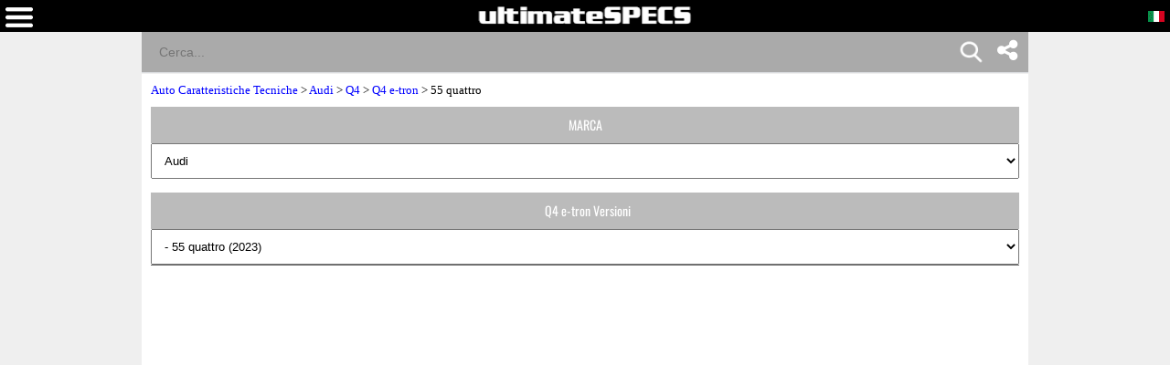

--- FILE ---
content_type: text/html; charset=UTF-8
request_url: https://www.ultimatespecs.com/it/auto-caratteristiche-tecniche/Audi/137168/Audi-Q4-e-tron-55-quattro.html
body_size: 21474
content:
	<!DOCTYPE html>
		<html xmlns="http://www.w3.org/1999/xhtml" lang="it">
<head>
	<meta charset="utf-8" />
			<meta name="viewport" content="width=device-width, initial-scale=1.0" />
			
	<meta name="google-site-verification" content="8QArYoM20XKuChpaV3zjXEH1yObmPFd0bXpdyVE_zEM" />
			<meta http-equiv="Content-Type" content="text/html; charset=UTF-8" />
		<meta name="rating" content="general" />
		<meta http-equiv="content-language" content="it" />
		<meta name="robots" content="index" /><meta name="googlebot" content="index" /><title>Audi Q4 e-tron 55 quattro Scheda Tecnica, autonomia, dimensioni</title><meta name="description" content="55 quattro Scheda Tecnica 2023, 2024, 2025, 2026, 340 cv, Veicolo Elettrico, Autonomia:522 km, Dimensioni: Lunghezza 458.8 cm, Larghezza  186.5 cm, Altezza 163.2 cm" /><meta name="keywords" content="Audi Q4 e-tron 55 quattro 2023 Carrozzeria, Massa, Prestazioni, Emissioni, Consumi e Gamma" /><meta property="og:title" content="Audi Q4 e-tron 55 quattro Scheda Tecnica, autonomia, dimensioni" /><meta property="og:description" content="55 quattro Scheda Tecnica 2023, 2024, 2025, 2026, 340 cv, Veicolo Elettrico, Autonomia:522 km, Dimensioni: Lunghezza 458.8 cm, Larghezza  186.5 cm, Altezza 163.2 cm" /><meta property="og:type" content="website" /><meta property="og:url" content="https://www.ultimatespecs.com/it/auto-caratteristiche-tecniche/Audi/137168/Audi-Q4-e-tron-55-quattro.html" />		<script type='text/javascript'>
			//<![CDATA[
			function loadCSS(e, t, n)
			{
				"use strict";
				var i = window.document.createElement("link");
				var o = t || window.document.getElementsByTagName("script")[0];
				i.rel = "stylesheet";
				i.type = "text/css";
				i.href = e;
				i.media = "all";
				o.parentNode.insertBefore(i, o);
				setTimeout(function ()
					{
						i.media = n || "all"
					})
			}
			loadCSS("/css/fontawesome/css/font-awesome.min.css");
						//]]>
		</script>
		<style>@font-face{font-family:'ultimatespecs';src:url('/fonts/ultimatespecs.woff?ezh22x') format('woff'),url('/fonts/ultimatespecs.ttf?ezh22x') format('truetype'),url('/fonts/ultimatespecs.svg?ezh22x#ultimatespecs') format('svg');font-display:swap}@font-face{font-family:Oswald;src:url('/fonts/oswald-v49-latin-regular.woff2') format('woff2'),url('/fonts/oswald-v49-latin-regular.woff') format('woff');font-display:swap}@font-face{font-family:Oswald;src:url('/fonts/oswald-v49-latin-500.woff2') format('woff2'),url('/fonts/oswald-v49-latin-500.woff') format('woff');font-weight:500;font-display:swap}@font-face{font-family:Oswald;src:url('/fonts/oswald-v49-latin-600.woff2') format('woff2'),url('/fonts/oswald-v49-latin-600.woff') format('woff');font-weight:600;font-display:swap}@font-face{font-family:Oswald;src:url('/fonts/oswald-v49-latin-700.woff2') format('woff2'),url('/fonts/oswald-v49-latin-700.woff') format('woff');font-weight:700;font-display:swap}@font-face{font-family:Montserrat;src:url('/fonts/montserrat-v25-latin-regular.woff2') format('woff2'),url('/fonts/montserrat-v25-latin-regular.woff') format('woff');font-display:swap}@font-face{font-family:Montserrat;src:url('/fonts/montserrat-v25-latin-italic.woff2') format('woff2'),url('/fonts/montserrat-v25-latin-italic.woff') format('woff');font-style:italic;font-display:swap}@font-face{font-family:Montserrat;src:url('/fonts/montserrat-v25-latin-500.woff2') format('woff2'),url('/fonts/montserrat-v25-latin-500.woff') format('woff');font-weight:500;font-display:swap}@font-face{font-family:Montserrat;src:url('/fonts/montserrat-v25-latin-500italic.woff2') format('woff2'),url('/fonts/montserrat-v25-latin-500italic.woff') format('woff');font-weight:500;font-style:italic;font-display:swap}@font-face{font-family:Montserrat;src:url('/fonts/montserrat-v25-latin-600.woff2') format('woff2'),url('/fonts/montserrat-v25-latin-600.woff') format('woff');font-weight:600;font-display:swap}@font-face{font-family:Montserrat;src:url('/fonts/montserrat-v25-latin-600italic.woff2') format('woff2'),url('/fonts/montserrat-v25-latin-600italic.woff') format('woff');font-weight:600;font-style:italic;font-display:swap}@font-face{font-family:Montserrat;src:url('/fonts/montserrat-v25-latin-700.woff2') format('woff2'),url('/fonts/montserrat-v25-latin-700.woff') format('woff');font-weight:700;font-display:swap}@font-face{font-family:Montserrat;src:url('/fonts/montserrat-v25-latin-700italic.woff2') format('woff2'),url('/fonts/montserrat-v25-latin-700italic.woff') format('woff');font-weight:700;font-style:italic;font-display:swap}@font-face{font-family:Montserrat;src:url('/fonts/montserrat-v25-latin-800.woff2') format('woff2'),url('/fonts/montserrat-v25-latin-800.woff') format('woff');font-weight:800;font-display:swap}@font-face{font-family:Montserrat;src:url('/fonts/montserrat-v25-latin-800italic.woff2') format('woff2'),url('/fonts/montserrat-v25-latin-800italic.woff') format('woff');font-weight:800;font-style:italic;font-display:swap}@font-face{font-family:Montserrat;src:url('/fonts/montserrat-v25-latin-900.woff2') format('woff2'),url('/fonts/montserrat-v25-latin-900.woff') format('woff');font-weight:900;font-display:swap}@font-face{font-family:Montserrat;src:url('/fonts/montserrat-v25-latin-900italic.woff2') format('woff2'),url('/fonts/montserrat-v25-latin-900italic.woff') format('woff');font-weight:900;font-style:italic;font-display:swap}@media (min-width:1336px){.all_titles li:nth-child(n+6){display:none!important}.ggsearch_container{width:100%;margin-left:10px}.ggsearch,.ggsearch1,.ggsearch2,.ggsearch3{background:#fff;border-radius:0}.ggsearch_btn_back{outline:0;background:0 0;border:none;margin:0 3px 0 5px;padding:0 12px;flex:0 0 auto;display:none}.ggsearch_btn_back_cont{height:24px;margin-top:17px}.ggsearch_input{flex:1;display:flex;padding:7px 0 6px;background-color:#aaa}.ggsearch_input_content{display:flex;flex:1}.ggsearch_input_elem{height:22px;line-height:25px;background-color:transparent;border:none;margin:0;padding:0 0 0 19px;font-size:18px;color:#fff;word-wrap:break-word;outline:0;display:flex;flex:1;-webkit-tap-highlight-color:transparent;width:288px}.ggsearch_input_clear{display:none;flex:0 0 auto;align-items:stretch;margin-right:-3px}.ggsearch_input_clear_btn{display:flex;flex:1;color:#70757a;cursor:pointer;align-items:center;padding:0 12px;padding-left:8px;padding-right:12px;margin:0 0;border:0;background:0 0}.ggsearch_input_clear_btn_content{display:inline-block;fill:currentColor;height:24px;line-height:24px;position:relative;width:24px}.ggsearch_input_clear_btn_content svg{display:block;height:100%;width:100%;z-index:4}.ggsearch_content{background:#fff;position:absolute;text-align:left;border-radius:0;z-index:1;overflow-x:hidden;cursor:default;-webkit-user-select:none;border-top:1px solid #dadce0;width:100%;max-width:361px}.ggsearch_results{list-style-type:none;padding:0;margin:0}.ggsearch_results_container{padding:0;margin:0}.ggsearch_results_elems{display:flex;flex-direction:column;min-width:0;padding:0;max-height:350px}.ggsearch_results_child{padding:0 0 0 5px;display:flex;align-items:center;min-width:0}}@media (max-width:1335px){.output_menu,.carMoto{display:none}.ggsearch,.ggsearch1,.ggsearch2,.ggsearch3{background:#fff;border-radius:0;width:100%}.ggsearch_expand{position:fixed;width:100%;height:100%;top:35px;left:0;background:#fff;z-index:90;border-radius:0;overflow-x:hidden;overflow-y:auto}.ggsearch_top{display:flex;z-index:3;height:44px;margin-top:0;border-radius:25px;box-shadow:none;background:#fff}.ggsearch_btn_back{outline:0;background:0 0;border:none;margin:0 3px 0 5px;padding:0 12px;flex:0 0 auto}.ggsearch_btn_back_cont{height:24px;margin-top:17px}.ggsearch_input{flex:1;display:flex;padding:7px 0 6px;background-color:#aaa}.ggsearch_input_content{display:flex;flex:1}.ggsearch_input_elem{line-height:25px;background-color:transparent;border:none;margin:0;padding:0 0 0 19px;font-size:14px;color:#fff;word-wrap:break-word;outline:0;display:flex;flex:1;-webkit-tap-highlight-color:transparent;width:100%}.ggsearch_input_clear{display:flex;flex:0 0 auto;align-items:stretch;margin-right:-3px}.ggsearch_input_clear_btn{display:flex;flex:1;color:#70757a;cursor:pointer;align-items:center;padding:0 12px;padding-left:8px;padding-right:12px;margin:0 0;border:0;background:0 0}.ggsearch_input_clear_btn_content{display:inline-block;fill:currentColor;height:24px;line-height:24px;position:relative;width:24px}.ggsearch_input_clear_btn_content svg{display:block;height:100%;width:100%;z-index:4}.ggsearch_content{background:#fff;position:relative;text-align:left;border-radius:0;z-index:1;overflow-x:hidden;cursor:default;-webkit-user-select:none;border-top:1px solid #dadce0}.ggsearch_results{list-style-type:none;padding:0;margin:0}.ggsearch_results_container{padding:0;margin:0}.ggsearch_results_elems{display:flex;flex-direction:column;min-width:0;padding:0}.ggsearch_results_child{padding:0 0 0 5px;display:flex;align-items:center;min-width:0}.ggsearch_show{display:flex}.ggsearch_hide{display:none}.srcbtn_top{top:6px!important}.srcbtn_show{display:block}.srcbtn_hide{display:none}.ggsearch_input_bg_fullsrc{background-color:#fff}.ggsearch_input_font_fullsrc{color:#70757a}.search_button{background:url(/img/mobilesearch.png) 3px 0;background-size:31px 31px;border:0;height:31px;width:31px;position:absolute;right:50px;top:1px}}.arrow{border:solid #70757a;border-width:0 3px 3px 0;display:inline-block;padding:3px}.left{transform:rotate(135deg);-webkit-transform:rotate(135deg);margin-left:3px}.gautocomplete-car-box{float:left;width:100%;height:48px;font:700 13px Arimo,Arial;line-height:160%;padding-right:15px;color:#575757;overflow:hidden}.gautocomplete-car-box_selected{background-color:#fb7600}.gtop_image{display:block;width:60px;height:auto;float:left;margin-right:2px}.gautocomplete-bottom-moreresults{background:#fff;float:left;width:100%;height:48px;font:700 13px Arimo,Arial;line-height:260%;color:#575757;margin-bottom:5px;cursor:pointer}@media(max-width:1320px){.content-wrapper{display:flex;flex-direction:column}.main-content{order:2}.sidebar-content{order:1}}@media(min-width:1321px){.equal-height-parent{float:none !important}.equal-height-wrapper{display:flex;width:100%}.equal-height-wrapper > .col-md-8,.equal-height-wrapper > .col-md-4{float:none !important}}</style>

<style>@media all{.fa{display:inline-block;font:normal normal normal 14px/1 FontAwesome;font-size:inherit;text-rendering:auto;-webkit-font-smoothing:antialiased;-moz-osx-font-smoothing:grayscale}.fa-twitter:before{content:"\f099"}.fa-facebook:before{content:"\f09a"}}.stick{position:fixed;top:0;margin-left:30px}.div_faqs{text-align:left;font-family:tahoma;font-size:12px;margin-left:2px;margin-right:2px}.top_menu_titles,div .brands_box_links a,div .left_box_grey_bar{text-transform:uppercase}*,:after,:before{box-sizing:border-box}body{margin:0;background-color:#efefef;overflow-x:hidden}a{font-family:tahoma;font-size:13px}.flags_div{width:100%;clear:both;background:#fb7600;padding-top:2px;text-align:right}.flags a{display:inline-block}.footer_div{width:100%;text-align:center;clear:both;background-color:#000}.top_menu_titles,.top_menu_titles a,.top_menu_titles a:hover{font-family:Tahoma,Geneva,sans-serif;font-size:12px;color:#000}.top_menu_titles{font-weight:700;text-align:center}.top_menu_titles a{padding:10px 0;text-decoration:none;background-color:transparent;font-weight:700;display:block}li.top_menu_titles{padding:0;height:37px}.top_menu_titles a:hover{text-decoration:underline;background-color:transparent;font-weight:700}.content_text,h1,h2{text-decoration:none}h1{font-family:Tahoma,Geneva,sans-serif;font-size:16px;color:#000;font-weight:700}.content_text,h2{font-family:Tahoma,Geneva,sans-serif;font-size:12px}h2{font-weight:700;margin-top:4px;margin-bottom:4px}.content_text{color:#000}.bottom,.bottom a{text-decoration:none}.bottom{font-family:Tahoma,Geneva,sans-serif;font-size:12px;color:#fff}.bottom a{color:#fff}.bottom a:hover{color:#fff;text-decoration:underline}.bottom_border{border-width:1px;border-color:#eee}.bottom_border{border-style:solid none none}.search_field{font-family:Arial,Helvetica,sans-serif;color:#fff;border:none;width:100%;padding:10px}.search_field{background-color:#a5a5a5}.search_button{background:url(/img/mobilesearch.png) 3px 0;background-size:31px 31px;border:0;height:31px;width:31px;position:absolute;right:10px;top:1px}.tabletd,.tabletd_right{border-bottom:solid 1px rgba(204,204,204,.95);padding:3px}.tabletd_right{font-weight:700}.resumo_ficha{width:100%;float:left;font-size:12px;font-family:Arial}.breadcrumb,.compareTo,.page_ficha_title_text{float:left;font-family:tahoma}.toggle-switch{position:relative;display:inline-block;width:50px;height:24px;margin-left:10px;vertical-align:middle}.slider,.slider:before{position:absolute;transition:.4s}.toggle-switch input{opacity:0;width:0;height:0}.slider{cursor:pointer;top:0;left:0;right:0;bottom:0;background-color:#ccc;border-radius:34px}.slider:before{content:"";height:16px;width:16px;left:4px;bottom:4px;background-color:#fff;border-radius:50%}input:checked+.slider{background-color:#4caf50}input:focus+.slider{box-shadow:0 0 1px #4caf50}input:checked+.slider:before{transform:translateX(26px)}.hidden-section{display:none}.ficha_specs_main{position:relative;width:100%;float:left}.compareTo{width:100%;font-size:13px}.ficha_specs_left,.ficha_specs_right{margin:10px 0}#header-search-field{margin-right:-15px;position:relative}#autocomplete-search-top{display:none;position:absolute;z-index:2;width:250px;max-width:250px;height:300px;max-height:300px;overflow-x:hidden;overflow-y:auto;border-top:none}.breadcrumb{position:relative}.page_ficha_title{margin-bottom:2px;background:#bbb;width:100%;padding:5px;float:left}.breadcrumb{width:100%;margin:10px 0;font-size:13px;z-index:1}.page_ficha_title_text{font-size:12px;margin-left:20px;color:#fff}.page_ficha_title_text h1{color:#fff;text-shadow:1px 1px 2px rgba(0,0,0,.4);font-family:Google-Oswald,Arial,sans-serif;font-size:17px;font-weight:300;font-stretch:ultra-condensed;-webkit-margin-before:0;-webkit-margin-after:0;margin-bottom:2px;margin-top:0}@media screen and (-webkit-min-device-pixel-ratio:0){.page_ficha_title_text h1{color:#fff;text-shadow:1px 1px 2px rgba(0,0,0,.4);font-family:Google-Oswald,Arial,sans-serif;font-size:24px;font-weight:300;font-stretch:ultra-condensed;-webkit-margin-before:0;-webkit-margin-after:0;margin-bottom:2px}}.spec_also_liked{display:block;width:100%;border-bottom:1px solid #666;margin-top:5px;margin-bottom:5px;float:left}.spec_also_liked h2{font-size:14px;display:block;font-weight:400;padding:0 0 0 6px;color:#fff;height:24px;font-family:Oswald,Arial,sans-serif;background:#bbb;margin:0;line-height:150%}.spec_also_liked a,.spec_also_liked span{display:block;font-size:12px;padding:4px 0 4px 5px;line-height:100%}.spec_also_liked div{margin-top:0;overflow:auto}.spec_also_liked span{border-top:none}.spec_also_liked a{text-decoration:none;border-top:none}.other_versions_menu{display:block;width:100%;border-bottom:1px solid #666;margin-top:5px;margin-bottom:5px;float:left}.ads{display:inline-block;width:100%}.other_versions_menu a,.other_versions_menu span{display:block;font-size:11px;border:1px solid #ccc;padding:4px 0 4px 5px;line-height:100%;font-family:tahoma}.other_versions_menu div{margin-top:0;max-height:140px;overflow:auto}.other_versions_menu span{border-top:none;font-weight:700}.other_versions_menu a{text-decoration:none;border-top:none}.other_versions_menu a:hover{padding:4px 0 4px 5px;display:block;line-height:100%;font-size:11px;border:1px solid #ccc;border-top:none;color:#fb7600}.horizontal_add_728,.logo,.spec_title,div .left_box_grey_bar{text-align:center}.row0{background:#f8f8f8}.spec_title{background-color:#bbb;color:#fff;height:45px;padding-left:2px;padding-right:2px}.home_brands_header{width:100%;color:#000;overflow:auto;background:#bbb}.popup_popup{position:absolute;left:-90px;background-color:#fff;border:4px solid #d3d3d3;padding:5px;font-weight:400}.home_brands_header h2{margin-left:4px}.popup_value{width:100%}.popup_popup{display:none;top:-147px;width:250px;height:230px;z-index:100}.popup_popup:hover,.popup_value:hover+.popup_popup{display:block}.left_column_top_model_image_div{margin-bottom:10px;float:right;margin-right:0}.left_column_top_model_image{margin:auto;display:block}.add_quadrado{margin-top:10px;display:inline-block;width:100%}.horizontal_add_728{display:inline-block;width:100%;margin-bottom:10px;margin-top:10px}div .brands_box_links{overflow:auto}div .brands_box_links a{background-color:#e7e7e7;float:left;width:25%;height:20px;border-right:1px solid #ccc;font-family:Oswald,sans-serif;text-decoration:none;text-align:center;letter-spacing:.35px;font-weight:400;font-size:11px;line-height:160%;color:#575757}div .brands_box_links a:hover{color:#fb7600}div .latest_car_box{font-family:Oswald,sans-serif;font-weight:400;font-size:12px;line-height:160%;color:#575757;text-decoration:none}div .latest_cars{overflow:auto;background:#fff}div .latest_car_box{margin-top:10px}div .latest_car_box img{display:block;width:40%;max-width:60px;height:auto;float:left}div .latest_car_box:hover{color:#fb7600}.showFilterzButton{background:#000;padding:10px 20px;color:#fff;border:none}li,ul{margin:0;padding:0}li{list-style:none}.menubar{background:#000;float:left;top:0;height:35px;z-index:2;width:100%}.logo{margin-top:7px;display:block}.white{position:relative}img{max-width:100%}.latest_cars a{text-decoration:none;display:block;margin-bottom:0;overflow:auto}section{width:100%;float:left}.white{background:#fff;padding-bottom:15px;overflow:auto}.clearfix{clear:both}.top_menu_titles{background:#ccc}.currentFlag{display:none}.overImage a{display:inline-block}.overImage a{text-decoration:none;color:#333}.overImage img{width:40px;margin-right:10px}.overImage a{width:50%;float:left;text-transform:uppercase}.overImage span{display:block;padding:6px;font-size:12px;font-weight:700}.breadcrumb a{color:#00f!important;text-decoration:none}.bottomSomething{display:inline-block;padding:0 0 0 5px;width:72%;margin-top:-3px;float:left}.menuOverLay{position:fixed;width:100%;left:0}.brands_box{float:left;width:100%;display:none;margin-bottom:20px}.brands_box.default,.otherVersionsDesk{display:block}.brands_box.selects,.menuOverLay,.otherVersionsMob{display:none}.menuOverLay{background:rgba(0,0,0,.6);z-index:1;height:100%;top:0}.backButton{display:none}@media (min-width:1336px){.carMoto{position:absolute;background:#f7f7f7;left:-317px;top:35px;z-index:1;max-width:75px}.textLink{color:#444;font-weight:700;font-family:Tahoma;position:absolute;width:100%;left:0;bottom:5px}.carOne,.motoOne,.tractorOne,.aircraftOne{display:block;width:75px;height:80px}.carMoto a{display:block;position:relative;text-align:center;text-decoration:none}.carOne{background:url(/img/car1.png) center 25px no-repeat}.motoOne{background:url(/img/moto2.png) center 20px no-repeat}.tractorOne{background:url(/img/tractor.png) center 20px no-repeat}.aircraftOne{background:url(/img/aircraft2.png) center 20px no-repeat}.selected{background-color:#fff}.selected .carOne{background:url(/img/car1-blue.png) center 25px no-repeat}.carMoto .selected span{color:#1c49cb}li.top_menu_titles.col-md-2{width:20%}.langword{display:none}.top_menu_titles a{display:table-cell!important;vertical-align:middle;padding:0!important}.top_menu_titles{display:table!important}.hamburger{display:none}#car_image{margin-top:10px}}@media (min-width:1336px){.carMoto{left:-367px}}@media (max-width:1200px){.top_menu_titles a{font-size:11px}}.result_menu{display:none}@media (max-width:1335px){.search_button{background:url(/img/mobilesearch.png) 3px 0;background-size:31px 31px;border:0;height:31px;width:31px;position:absolute;right:15%;top:1px}.carMoto a,.flags a.tol{text-decoration:none}.carMoto{background:#fff;padding:0 10px}.carMoto a{color:#444;display:flex;position:relative;font-family:Tahoma;text-align:left;padding-top:0}.icon-bar{position:absolute;right:0;margin-top:-7px;padding-right:0px}.icon-bar a{display:inline-block;text-align:center;padding:6px;transition:all .3s ease;color:#fff;font-size:26px;width:47px}.carOne,.motoOne,.tractorOne,.aircraftOne{display:inline-block;width:40px;height:19px}.textLink{font-weight:700;display:inline-block;position:relative}.carLink,.motoLink,.tractorLink,.aircraftLink{padding:5px 0}.carOne{margin-right:15px;background:url(/img/car1.png) center right no-repeat;background-size:30px}.motoOne{background:url(/img/moto2.png) center right no-repeat;background-size:30px}.tractorOne{background:url(/img/tractor.png) center right no-repeat;background-size:22px}.aircraftOne{background:url(/img/aircraft2.png) center right no-repeat;background-size:17px}.selected .carOne{background:url(/img/car1-blue.png) center right no-repeat;background-size:30px}.carMoto .selected span{color:#1c49cb}.ads,.brands_box.default,.otherVersionsDesk{display:none}.left_column_top_model_image_div{float:none}.backButton,.backButton a,.currentFlag,.flags a,.langword{display:block}.brands_box.selects,.otherVersionsMob{display:block;z-index:1;position:relative;margin-bottom:10px}.flags{-webkit-transition:all .5s;-moz-transition:all .5s;-o-transition:all .5s}body{padding-top:81px}.nopads{padding:0!important}.menubar{position:fixed}li.top_menu_titles{height:auto}.flags_div{padding-top:0}.currentFlag,.flags{z-index:3;position:fixed}.flags{right:-135px;top:35px;height:100vh;padding:10px;background:#fff!important;transition:all .5s}.menu{-webkit-transition:all .5s;-moz-transition:all .5s;-o-transition:all .5s}.currentFlag{font-weight:700;text-transform:uppercase;font-family:tahoma;color:#fff;cursor:pointer;right:5px;top:11px}.flags a{padding-bottom:7px;padding-top:2px}.langword{color:#444;font-weight:700;margin-top:-1px;float:left;margin-right:5px;margin-bottom:0;font-family:Tahoma,Geneva,sans-serif}.logo{margin-bottom:10px;height:18px}.logo img{position:absolute;text-align:center;left:50%;transform:translateX(-50%)}.hamburger,.menu{position:absolute}.hamburger{left:6px;top:8px;cursor:pointer}.menu{top:0;left:-80%;padding:25px;height:100vh;background:#fff;z-index:1;width:80%;transition:all .5s}.backButton a{color:#000}.menu li{padding:0}#header-search-field{margin-right:0}.top_menu_titles{background:0 0}.top_menu_titles a{background:0 0;color:#444;text-align:left}.top_menu_titles a:hover{color:#111;font-size:11px}.result_menu{display:block;width:175px;margin:0 auto;border:1px solid #000}.result_menu:after{background:#fff;opacity:0;content:'';width:100%;position:absolute;top:0;height:100%;left:0}.result_menu a:focus{outline:0;-webkit-tap-highlight-color:transparent}.result_menu a{width:175px;display:block;text-align:left;padding:10px;text-decoration:none;color:#000;text-align:left}span.textLink{width:55px}.mb-none{display:none}.carLink,.motoLink,.tractorLink,.aircraftLink{width:100%;padding-left:10px}.result_menu span.carOne{position:absolute}.carMoto>.menu_active{background:orange;color:#fff}.menu_active .textLink{color:#fff}.menu_arrow{border:solid #000;border-width:0 3px 3px 0;display:inline-block;padding:5px;position:absolute;top:15px;right:20px}.output_menu i.menu_arrow.menu_down{top:10px;z-index:0}.menu_down{transform:rotate(45deg);-webkit-transform:rotate(45deg)}.carMoto{flex-direction:column;background:#fff;padding:0;position:absolute;width:175px;border:1px solid #000;border-top:none;z-index:2}.output_menu{width:175px;position:relative;padding-top:2px;padding-bottom:2px}}@media (max-width:767px){.other_versions_menu h2{font-size:14px;display:block;font-weight:400;padding:0 0 0 6px;color:#fff;height:40px;font-family:Oswald,Arial,sans-serif;background:#bbb;margin:0;line-height:40px;float:left;width:50%;text-align:center;overflow:hidden;text-overflow:ellipsis}.buttonvin{padding-bottom:3px}.page_ficha_title_text h1{font-size:16px}.overImage span{font-size:10px}.page_ficha_title_text{font-size:12px}div .left_box_grey_bar{background:#bbb;min-height:40px;margin:0;color:#fff;font-size:14px;font-family:Oswald,Arial,sans-serif;line-height:40px;overflow:auto;width:50%;float:left}.brands_box_links select,.otherSelect{width:100%;padding:10px;float:left;height:40px}}@media only screen and (min-width:1336px){.carMoto{display:block!important}}@media (max-width:575px){.page_ficha_title{margin-bottom:15px}.logo img{max-width:80%}}@media (min-width:1336px){.icon-bar{position:fixed;right:0;top:25%}.icon-bar a{display:block;text-align:center;padding:12px;transition:all .3s ease;color:#000;font-size:26px}}.icon-bar a:hover{background-color:#3b5998}.facebook{color:#000}.twitter{background:#55acee;color:#fff}.lazy-background-bg-nh,.lazy-background-br-nh,.lazy-background-cn-nh,.lazy-background-de-nh,.lazy-background-en-nh,.lazy-background-es-nh,.lazy-background-fr-nh,.lazy-background-it-nh,.lazy-background-nl-nh,.lazy-background-pl-nh,.lazy-background-pt-nh,.lazy-background-se-nh,.lazy-background-tr-nh{width:20px;height:14px;border:1px solid #000}.lazy-background-en-nh{background:url(/logos/sprite-not-home.png?32423423445)}.lazy-background-fr-nh{background:url(/logos/sprite-not-home.png?32423423445) -144px 0}.lazy-background-de-nh{background:url(/logos/sprite-not-home.png?32423423445) -54px 0}.lazy-background-se-nh{background:url(/logos/sprite-not-home.png?32423423445) -36px 0}.lazy-background-pt-nh{background:url(/logos/sprite-not-home.png?32423423445) -180px 0}.lazy-background-es-nh{background:url(/logos/sprite-not-home.png?32423423445) -162px 0}.lazy-background-ru-nh{background:url(/logos/sprite-not-home.png?32423423445) -216px 0;width:20px;height:14px;border:1px solid #000}.lazy-background-it-nh{background:url(/logos/sprite-not-home.png?32423423445) -72px 0}.lazy-background-cn-nh{background:url(/logos/sprite-not-home.png?32423423445) -90px 0}.lazy-background-bg-nh{background:url(/logos/sprite-not-home.png?32423423445) -108px 0}.lazy-background-nl-nh{background:url(/logos/sprite-not-home.png?32423423445) -234px 0}.lazy-background-pl-nh{background:url(/logos/sprite-not-home.png?32423423445) -18px 0}.lazy-background-br-nh{background:url(/logos/sprite-not-home.png?32423423445) -126px 0}.lazy-background-tr-nh{background:url(/logos/sprite-not-home.png?32423423445) -198px 0}.container{margin-right:auto;margin-left:auto;padding-left:10px;padding-right:10px}@media (min-width:768px){.container{width:750px}div .left_box_grey_bar{background:#bbb;min-height:40px;margin:0;color:#fff;font-size:14px;font-family:Oswald,Arial,sans-serif;line-height:40px;overflow:auto}.brands_box_links select,.otherSelect{width:100%;padding:10px}.other_versions_menu h2{font-size:14px;display:block;font-weight:400;padding:0 0 0 6px;color:#fff;height:40px;font-family:Oswald,Arial,sans-serif;background:#bbb;margin:0;line-height:40px;text-align:center;overflow:hidden;text-overflow:ellipsis}}@media (min-width:992px){.container{width:970px}}@media (min-width:1336px){.container{width:1170px}}.row{margin-left:-10px;margin-right:-10px}.col-12,.col-md-12,.col-md-2,.col-md-3,.col-md-4,.col-md-6,.col-md-8,.col-sm-12,.col-sm-3,.col-xs-12{position:relative;min-height:1px;padding-left:10px;padding-right:10px}.col-12{float:left}.col-12{width:100%}@media (min-width:576px){.col-xs-12{float:left}.col-xs-12{width:100%}}@media (min-width:768px){.col-sm-12,.col-sm-3{float:left}.col-sm-12{width:100%}.col-sm-3{width:25%}}@media (min-width:1336px){.col-md-12,.col-md-2,.col-md-3,.col-md-4,.col-md-6,.col-md-8{float:left}.col-md-12{width:100%}.col-md-8{width:66.66666667%}.col-md-6{width:50%}.col-md-4{width:33%}.col-md-3{width:25%}.col-md-2{width:16.66666667%}.col-md-pull-4{right:33.33333333%}.col-md-push-8{left:66.66666667%}}.inputvin{width:70%;height:50px;padding:12px 20px;margin:8px 0;box-sizing:border-box;border-left:solid 1px #fb7600;border-top:solid 1px #fb7600;border-bottom:solid 1px #fb7600;border-radius:15px 0 0 15px;background-color:#fff;color:#888}.buttonvin{background-color:#fb7600;border:none;color:#fff;text-align:center;text-decoration:none;font-size:16px;cursor:pointer;height:50px;width:28%;border-radius:30px 30px 30px 30px;margin-left:-25px}.disclosure{color:#888;font-size:11px;font-family:Tahoma}@supports(-moz-appearance:none){.buttonvin{padding-bottom:2px}}@supports(-ms-ime-align:auto){.buttonvin{padding-bottom:3px}}.buttonIconDiv{overflow:hidden;margin:0 auto;text-align:center;float: left}.buttonIconHref{text-transform:uppercase;text-decoration:none;}.buttonIconSpanImg{display:inline-block}.buttonIconImg{display:inline-block;vertical-align:middle;text-decoration:none}.buttonIconSpanTxt{display:inline-block;padding: 6px;font-weight:700;color:#333}@media (max-width:800px){.buttonIconSpanTxt{font-size:10px}}@media (min-width:801px){.buttonIconSpanTxt{font-size:12px}}div .cards_container{margin-top:15px;display:inline;clear:both}div .cards{max-width:300px;min-height:200px;margin:10px auto;position:relative;cursor:pointer;overflow:hidden;border-bottom:2px solid #fff;border-top:2px solid #fff}div .cards .cards_over{position:absolute;bottom:0;color:#fff;background:rgba(0,0,0,.4);height:63px;width:100%;max-width:300px}div .cards span{font-family:Montserrat,sans-serif!important;font-size:16px;margin-top:5px;margin-left:5px;margin-bottom:0;font-weight:700}div .cards_image{max-width:300px;height:200px;overflow:hidden}div .cards_image img{border:none;display:block;margin:0 auto}.posts_title{display:flex;-webkit-box-align:center;align-items:center;min-width:0;text-overflow:ellipsis;white-space:nowrap;overflow:hidden;color:#000;margin:10px 0 5px;width:100%;font-family:Montserrat,sans-serif!important;font-weight:800;text-transform:uppercase;letter-spacing:1px;font-size:16px!important}.posts_title::after{border-top:2px solid #fb7600;content:"";margin:0 0 0 15px;flex:1 0 15px}.spec_title_div{display: flex; align-items: center;text-align:left}.spec_title_img{vertical-align: middle;margin-left:10px}.spec_title_text{margin-left: 5px;}i[class^="icon-"], i[class*=" icon-"] {font-family: 'ultimatespecs' !important;speak: never;font-style: normal;font-weight: normal;font-variant: normal;text-transform: none;line-height: 1;-webkit-font-smoothing: antialiased;-moz-osx-font-smoothing: grayscale;}.icon-weight:before{content:"\e908"}.icon-ruler:before{content:"\e90a"}.icon-gearbox:before{content:"\e90b"}.icon-cylinder:before{content:"\e907"}.icon-hybrid:before{content:"\e900"}.icon-battery:before{content:"\e903"}.icon-engine:before{content:"\e901"}.icon-fuel:before{content:"\e902"}.icon-piston:before{content:"\e904"}.icon-road:before{content:"\e905"}.icon-speed:before{content:"\e906"}.key-specs-div{height:65px;border-left:1px solid #eceff1;display:flex;align-items:center;text-align:left}.key-specs-div i{font-size:26px}.key-specs-main-span{font-size:125%;font-family:Oswald,sans-serif;color:#FB7600;text-shadow:1px 1px 0px #bbb!important}</style>		<script type="text/javascript" defer src="/sections_menu.php">
		</script>
		<link rel="stylesheet" href="/swiper.min.css" />	<link rel="canonical" href="https://www.ultimatespecs.com/it/auto-caratteristiche-tecniche/Audi/137168/Audi-Q4-e-tron-55-quattro.html" />
<link rel="alternate" hreflang="en" href="https://www.ultimatespecs.com/car-specs/Audi/137168/Audi-Q4-e-tron-55-quattro.html" /><link rel="alternate" hreflang="fr" href="https://www.ultimatespecs.com/fr/car-specs/Audi/137168/Audi-Q4-e-tron-55-quattro.html" /><link rel="alternate" hreflang="de" href="https://www.ultimatespecs.com/de/car-specs/Audi/137168/Audi-Q4-e-tron-55-quattro.html" /><link rel="alternate" hreflang="sv" href="https://www.ultimatespecs.com/se/car-specs/Audi/137168/Audi-Q4-e-tron-55-quattro.html" /><link rel="alternate" hreflang="pt-pt" href="https://www.ultimatespecs.com/pt/car-specs/Audi/137168/Audi-Q4-e-tron-55-quattro.html" /><link rel="alternate" hreflang="es" href="https://www.ultimatespecs.com/es/car-specs/Audi/137168/Audi-Q4-e-tron-55-quattro.html" /><link rel="alternate" hreflang="ru" href="https://www.ultimatespecs.com/ru/car-specs/Audi/137168/Audi-Q4-e-tron-55-quattro.html" /><link rel="alternate" hreflang="it" href="https://www.ultimatespecs.com/it/auto-caratteristiche-tecniche/Audi/137168/Audi-Q4-e-tron-55-quattro.html" /><link rel="alternate" hreflang="zh" href="https://www.ultimatespecs.com/cn/car-specs/Audi/137168/Audi-Q4-e-tron-55-quattro.html" /><link rel="alternate" hreflang="bg" href="https://www.ultimatespecs.com/bg/car-specs/Audi/137168/Audi-Q4-e-tron-55-quattro.html" /><link rel="alternate" hreflang="nl" href="https://www.ultimatespecs.com/nl/auto-technische-gegevens-specificaties/Audi/137168/Audi-Q4-e-tron-55-quattro.html" /><link rel="alternate" hreflang="pl" href="https://www.ultimatespecs.com/pl/samochody-dane-techniczne/Audi/137168/Audi-Q4-e-tron-55-quattro.html" /><link rel="alternate" hreflang="pt-br" href="https://www.ultimatespecs.com/br/carros-ficha-tecnica/Audi/137168/Audi-Q4-e-tron-55-quattro.html" /><link rel="alternate" hreflang="tr" href="https://www.ultimatespecs.com/tr/araba-teknik-ozellikler/Audi/137168/Audi-Q4-e-tron-55-quattro.html" />			<script>
				var comparatorLink = 'car-comparator';
				var carspecsLink = 'auto-caratteristiche-tecniche';
			</script>
<script async src="https://pagead2.googlesyndication.com/pagead/js/adsbygoogle.js?client=ca-pub-6123519466451381" crossorigin="anonymous"></script><script>
			(adsbygoogle=window.adsbygoogle||[]).pauseAdRequests=1;
			</script>		<script>
		window.dataLayer = window.dataLayer || [];
		function gtag() { dataLayer.push(arguments); }
		gtag('consent', 'default', {
			'ad_storage': 'denied',
			'ad_personalization': 'denied',
			'ad_user_data': 'denied',
			'analytics_storage': 'denied',
			'wait_for_update': 1500
		});
		</script>
		<script async src="https://www.googletagmanager.com/gtag/js?id=G-8JVDJEZ9SE">
		</script>
		<script>
			window.dataLayer = window.dataLayer || [];
			function gtag()
			{
				dataLayer.push(arguments);
			}
			gtag('js', new Date());
			gtag('config', 'G-8JVDJEZ9SE');
		</script>
		<script>
			window.addEventListener('adconsentReady', function() 
			{
				adconsent('getConsent', null, function(consent, success) 
				{
					if (success) 
					{
						if (consent.fullConsent) 
						{
						gtag('consent', 'update', {    
						'ad_storage': 'granted',
						'ad_personalization': 'granted',
						'ad_user_data': 'granted',
						'analytics_storage': 'granted'
						});
						}
					}
				});
			});
		</script>
<script type="text/javascript">(function(c,l,a,r,i,t,y){c[a]=c[a]||function(){(c[a].q=c[a].q||[]).push(arguments)};t=l.createElement(r);t.async=1;t.src="https://www.clarity.ms/tag/"+i+"?ref=gtm2";y=l.getElementsByTagName(r)[0];y.parentNode.insertBefore(t,y);})(window,document,"clarity","script","bvdunnzdh3");</script><script type="application/ld+json">
    {
    "@context": "http://schema.org/",
    "@type": "Car",
    "brand": "Audi",
    "manufacturer": "Audi",
    "name": "Audi Q4 e-tron 55 quattro","description":"55 quattro Scheda Tecnica 2023, 2024, 2025, 2026, 340 cv, Veicolo Elettrico, Autonomia:522 km, Dimensioni: Lunghezza 458.8 cm, Larghezza  186.5 cm, Altezza 163.2 cm","productionDate": "2023","mainEntityOfPage": "https://www.ultimatespecs.com/it/auto-caratteristiche-tecniche/Audi/137168/Audi-Q4-e-tron-55-quattro.html","image": {
                "@type": "ImageObject",
                "contentUrl": "https://www.ultimatespecs.com/wallpaper.php?id=8732"
                }
                ,"height": {
        "@type": "QuantitativeValue",
        "unitCode": "CMT",
        "value": "163.2"
        },"width": {
        "@type": "QuantitativeValue",
        "unitCode": "CMT",
        "value": "186.5"
        },"weight": {
        "@type": "QuantitativeValue",
        "unitCode": "KGM",
        "value": "2235"
        },"accelerationTime": {
        "@type": "QuantitativeValue",
        "unitCode": "SEC",
        "value": "5.4"
        },"driveWheelConfiguration": {
        "@type": "DriveWheelConfigurationValue",
        "@id": "https://schema.org/AllWheelDriveConfiguration"},"bodyType": "SUV","cargoVolume": {
        "@type": "QuantitativeValue",
        "unitCode": "LTR","value": "520"},"fuelType": "Electric","numberOfDoors": "5","vehicleSeatingCapacity": "5","numberOfForwardGears": "1","vehicleTransmission": "Reduction Gear","wheelbase": {
        "@type": "QuantitativeValue",
        "unitCode": "CMT", "value": "276.4"
        },"speed": {
        "@type": "QuantitativeValue",
        "unitCode": "KMH", "value": "180"
        },"vehicleConfiguration": "55 quattro","vehicleEngine":[
    {
    "@type":"EngineSpecification",
    "fuelType":"Electric"}]}</script><script data-cfasync="false" type="text/javascript">
				let au = ["bottom_adhesive_desktop", "bottom_leaderboard_1", "bottom_leaderboard_2",  "incontent_specs_1", "incontent_specs_2", "incontent_specs_3", "incontent_specs_4", "incontent_1", "incontent_2", "incontent_3", "incontent_4", "instream_video", "sidebar", "top_leaderboard", "web_interstitial"];
				if(!window.location.href.includes("advanced-search")) { au.push("bottom_adhesive_mobile"); }
				window.snigelPubConf = { "adengine": { "activeAdUnits": au } }
				</script><script async data-cfasync="false" src="https://cdn.snigelweb.com/adengine/ultimatespecs.com/loader.js" type="text/javascript"></script><script src="https://btloader.com/tag?o=5658536637890560&upapi=true" async></script><script type="application/ld+json">
        {
          "@context": "https://schema.org",
          "@type": "BreadcrumbList","itemListElement": [{
                "@type": "ListItem",
                "position": 1,
                "name": "Auto Caratteristiche Tecniche ",
                "item": "https://www.ultimatespecs.com/it/auto-caratteristiche-tecniche"
            },{
                "@type": "ListItem",
                "position": 2,
                "name": "Audi",
                "item": "https://www.ultimatespecs.com/it/auto-caratteristiche-tecniche/Audi"
            },{
                "@type": "ListItem",
                "position": 3,
                "name": "Q4",
                "item": "https://www.ultimatespecs.com/it/auto-caratteristiche-tecniche/Audi/Audi-Q4"
            },{
                "@type": "ListItem",
                "position": 4,
                "name": "Q4 e-tron",
                "item": "https://www.ultimatespecs.com/it/auto-caratteristiche-tecniche/Audi/M11882/Q4-e-tron"
            },{
                "@type": "ListItem",
                "position": 5,
                "name": "55 quattro",
                "item": "https://www.ultimatespecs.com/it/auto-caratteristiche-tecniche/Audi/137168/Audi-Q4-e-tron-55-quattro.html"
            }]}</script></head>
<body>
	<div id="adngin-outstream_video-0"></div>	<label>
		<input type="hidden" id="lp" name="lp" value="it/" />
	</label>
	<div class="flags_div">
	<div class="container">
		<div class="row">
			<div class="currentFlag">
																		<img src="/logos/spacer.gif" class="lazy-background-it-nh" alt="Italiano" />
									</div>
			<div class="flags" style="background: #FB7600;text-align:right">
				<a href="https://www.ultimatespecs.com/car-specs/Audi/137168/Audi-Q4-e-tron-55-quattro.html" title="English" class="">
					<span class="langword">
						English
					</span>
											<img src="/logos/spacer.gif" 
						class="lazy-background-en-nh" alt="English" />
										</a>
				<a href="https://www.ultimatespecs.com/fr/car-specs/Audi/137168/Audi-Q4-e-tron-55-quattro.html" title="Français" class="">
					<span class="langword">
						Français
					</span>
											<img src="/logos/spacer.gif" class="lazy-background-fr-nh" alt="Français" />
										</a>
				<a href="https://www.ultimatespecs.com/de/car-specs/Audi/137168/Audi-Q4-e-tron-55-quattro.html" title="Deutsch" class="">
					<span class="langword">
						Deutsch
					</span>
											<img src="/logos/spacer.gif" class="lazy-background-de-nh" alt="Deutsch" />
										</a>
				<a href="https://www.ultimatespecs.com/se/car-specs/Audi/137168/Audi-Q4-e-tron-55-quattro.html" title="Svensk" class="">
					<span class="langword">
						Svensk
					</span>
											<img src="/logos/spacer.gif" class="lazy-background-se-nh" alt="Svensk" />
										</a>
				<a href="https://www.ultimatespecs.com/pt/car-specs/Audi/137168/Audi-Q4-e-tron-55-quattro.html" title="Português PT" class="">
					<span class="langword">
						Português PT
					</span>
											<img src="/logos/spacer.gif" class="lazy-background-pt-nh" alt="Português PT" />
										</a>
				<a href="https://www.ultimatespecs.com/es/car-specs/Audi/137168/Audi-Q4-e-tron-55-quattro.html" title="Español" class="">
					<span class="langword">
						Español
					</span>
											<img src="/logos/spacer.gif" class="lazy-background-es-nh" alt="Español" />
										</a>
				<a href="https://www.ultimatespecs.com/ru/car-specs/Audi/137168/Audi-Q4-e-tron-55-quattro.html" title="русский" class="">
					<span class="langword">
						русский
					</span>
											<img src="/logos/spacer.gif" class="lazy-background-ru-nh" alt="русский" />
										</a>
				<a href="https://www.ultimatespecs.com/it/auto-caratteristiche-tecniche/Audi/137168/Audi-Q4-e-tron-55-quattro.html" title="Italiano" class="tol">
					<span class="langword">
						Italiano
					</span>
											<img src="/logos/spacer.gif" class="lazy-background-it-nh" alt="Italiano" />
										</a>
				<a href="https://www.ultimatespecs.com/bg/car-specs/Audi/137168/Audi-Q4-e-tron-55-quattro.html" title="български" class="">
					<span class="langword">
						български
					</span>
											<img src="/logos/spacer.gif" class="lazy-background-bg-nh" alt="български" />
										</a>
				<a href="https://www.ultimatespecs.com/nl/auto-technische-gegevens-specificaties/Audi/137168/Audi-Q4-e-tron-55-quattro.html" title="Nederlands" class="">
					<span class="langword">
						Nederlands
					</span>
											<img src="/logos/spacer.gif" class="lazy-background-nl-nh" alt="Nederlands" />
										</a>
				<a href="https://www.ultimatespecs.com/pl/samochody-dane-techniczne/Audi/137168/Audi-Q4-e-tron-55-quattro.html" title="Polski" class="">
					<span class="langword">
						Polski
					</span>
											<img src="/logos/spacer.gif" class="lazy-background-pl-nh" alt="Polski" />
										</a>
				<a href="https://www.ultimatespecs.com/br/carros-ficha-tecnica/Audi/137168/Audi-Q4-e-tron-55-quattro.html" title="Português BR" class="">
					<span class="langword">
						Português BR
					</span>
											<img src="/logos/spacer.gif" class="lazy-background-br-nh" alt="Português BR" />
										</a>
				<a href="https://www.ultimatespecs.com/tr/araba-teknik-ozellikler/Audi/137168/Audi-Q4-e-tron-55-quattro.html" title="Türkçe" class="">
					<span class="langword">
						Türkçe
					</span>
											<img src="/logos/spacer.gif" class="lazy-background-tr-nh" alt="Türkçe" />
										</a>
			</div>
		</div>
	</div>
</div><div class="menubar">
	<div class="menuOverLay">
	</div>
	<div class="container">
		<div class="row">
			<div class="col-sm-12 col-md-3">
				<a class="logo" href="/it/" title="ultimatespecs.com">
					<img src="/img/logo.png" width="233" height="20" alt="ultimatespecs.com">
				</a>
			</div>
			<div class="col-md-3 col-sm-12 nopads">
				<div style="background-color:#efefef">
					<div class="output_menu">
						<div class="result_menu">
							<a href="/it/" class="selected">
								<span class="textLink">
									Automobili								</span>
								<span class="carOne">
								</span>
							</a>
						</div>
						<i class="menu_arrow menu_down">
						</i>
					</div>
					<div class="carMoto mb-none">
						<div class="carLink menu_active">
							<a href="/it/" class="selected">
								<span class="textLink">
									Automobili								</span>
								<span class="carOne">
								</span>
							</a>
						</div>
						<div class="motoLink">
							<a href="/motorcycles-specs">
								<span class="textLink">
									Moto								</span>
								<span class="motoOne">
								</span>
							</a>
						</div>
						<div class="tractorLink">
							<a href="/tractor-specs">
								<span class="textLink">
									Trattori								</span>
								<span class="tractorOne">
								</span>
							</a>
						</div>
						<div class="aircraftLink">
							<a href="/aircraft-specs">
								<span class="textLink">
									Aeromobili								</span>
								<span class="aircraftOne">
								</span>
							</a>
						</div>
					</div>
					<div class="clearfix">
					</div>
				</div>
				<form id="qs" name="qs" method="post" action="/it/search">				<label>
					<input type="hidden" name="datafetch" value="3/s2p/C0dLFa1JB7Z3lRrPX90QrnCpPIxO7RqYznZ2IMI7aknVVJjmPlLYTlXzvB6in2hZbCqs7TnA==" />
					<input type="hidden" name="hideautocomplete" value="1" />
				</label>
				<div class="ggsearch_container">
					<div class="ggsearch">
						<div class="ggsearch_top">
							<button class="ggsearch_btn_back ggsearch_hide" type="button" onclick="closeggSearch('.ggsearch');">
								<div class="ggsearch_btn_back_cont">
									<i class="arrow left"></i>
								</div>
							</button>
							<div class="ggsearch_input">
								<div class="ggsearch_input_content">
									<input id="autocomplete-keyword" inputmode="text" autocomplete="off" class="ggsearch_input_elem" name="q" placeholder="Cerca..." onfocus="openggSearch('.ggsearch')" /><input type="submit" name="btnsubmit" value="" class="srcbtn_top search_button" style="cursor: pointer;" alt="Go" />
								</div>
								<div id="socialbuttons" class="icon-bar">
									<a href="" id="shareBtn" class="facebook" title="Share">
										<i class="fa fa-share-alt">
										</i>
									</a>								</div>
							</div>
							<div class="ggsearch_input_clear ggsearch_hide">
								<button class="ggsearch_input_clear_btn" type="button" onclick="clearBox('.ggsearch')">
									<span class="ggsearch_input_clear_btn_content">
										<svg focusable="false" xmlns="http://www.w3.org/2000/svg" viewBox="0 0 24 24"><path d="M19 6.41L17.59 5 12 10.59 6.41 5 5 6.41 10.59 12 5 17.59 6.41 19 12 13.41 17.59 19 19 17.59 13.41 12z"></path></svg>
									</span>
								</button>
							</div>
						</div>
						<div class="ggsearch_content">
							<ul class="ggsearch_results">
								<div class="ggsearch_results_container">
									<ul class="ggsearch_results_elems">
									</ul>
								</div>
							</ul>
						</div>
					</div>
				</div>
								</form>
				<script defer src="/autocomplete/new-auto-complete-js.php">
				</script>
			</div>
			<ul class="menu">
				<p class="backButton">
					<a href='#'>
						< Back
					</a>
				</p>
				<li class="col-sm-12 col-md-6 top_menu_titles">
					<ul class="all_titles">
						<li class="col-md-2 top_menu_titles">
							<a href="//store.ultimatespecs.com" class="a_top_menu">
								Negozio							</a>
						</li>
						<li class="col-md-2 top_menu_titles">
							<a href="/it/auto-caratteristiche-tecniche" class="a_top_menu">
								Auto Caratteristiche Tecniche 							</a>
						</li>
						<li class="col-md-2 top_menu_titles">
							<a href="/it/electric-hybrid-cars" class="a_top_menu">
								Auto Elettriche ed Ibride							</a>
						</li>
						<li class="col-md-2 top_menu_titles">
							<a href="/it/car-comparator" class="a_top_menu">
								Confronta Autos							</a>
						</li>
												<li class="col-md-2 top_menu_titles">
							<a href="/it/advanced-search">
								Ricerca avanzata							</a>
						</li>
						<li class="col-md-2 top_menu_titles">
							<hr style="border-bottom:#000 solid 1px;"/>
						</li>
						<li class="col-md-2 top_menu_titles">
							<a href="/it/">
								<span>
									Automobili								</span>
							</a>
						</li>
						<li class="col-md-2 top_menu_titles">
							<a href="/motorcycles-specs">
								<span>
									Moto								</span>
							</a>
						</li>
						<li class="col-md-2 top_menu_titles">
							<a href="/tractor-specs">
								<span>
									Trattori								</span>
							</a>
						</li>
						<li class="col-md-2 top_menu_titles">
							<a href="/aircraft-specs">
								<span>
									Aeromobili								</span>
							</a>
						</li>
					</ul>
				</li>
			</ul>
		</div><!-- row -->
	</div>
	<div class="hamburger">
		<img src="/images/menu.png" width="30" height="22" alt="menu" />
	</div>
</div>	<section>
		<div class="container">
			<div class="row">
				<div class="white" style="overflow:hidden;">
										<div class="col-md-12 nopads equal-height-parent ">
						<div class="ads">
						</div>
								<style>
			/* @media all and (max-width: 1024px)  { #colapse { margin-top: -30px;} } */
		</style>
		<script language="javascript" type="text/javascript">
			function showCompact() {
				$.each($("tr #extended"), function(i, v) {
					$(this).hide();
				});
			}

			function showFull() {
				$.each($("tr #extended"), function(i, v) {
					$(this).show();
				});
			}
		</script>
		<div class="col-12" style="float:none;z-index:0">
		<div class='breadcrumb' style='float:none'><a href="/it/auto-caratteristiche-tecniche">Auto Caratteristiche Tecniche </a> > <a href="/it/auto-caratteristiche-tecniche/Audi-models">Audi</a> > <a href="/it/auto-caratteristiche-tecniche/Audi-models/Audi-Q4">Q4</a> > <a href="/it/auto-caratteristiche-tecniche/Audi/M11882/Q4-e-tron">Q4 e-tron</a> > 55 quattro</div>	</div>
	<div class="content-wrapper">
		<div class="col-md-8 main-content">
			<div class="right_column">
				<div class='page_ficha_title'>
					<div class='page_ficha_title_text'><h1><span itemprop="name">Audi Q4 e-tron 55 quattro</span> Scheda Tecnica</h1><b>(2023 - )</b> -  Anni 2023, 2024, 2025, 2026</div>				</div>
				<div class="clearfix"></div><div class="horizontal_add_728" style="width:100%;display:block;height:290px"><div style="text-align:center" id="adngin-incontent_specs_1-0"></div></div>						<div class="clearfix"></div>
												<div class='resumo_ficha'>
							<div class="row">
								<div class="col-md-6">
									<div id="car_image" style="text-align:center">
										<a href="/it/gallery/Audi/11882"><img width="400" height="225" style='margin-bottom: 2px;width:100%; height: auto;object-fit:cover;' src="//www.ultimatespecs.com/cargallery/2/11882/w800_Audi-Q4-e-tron-8.jpg"  alt="Audi Q4 e-tron image" class="left_column_top_model_image" /></a>									</div>
																	</div>
								<div class="col-md-6">
									<div class="col-12" style="margin-bottom:10px"><h3 class="posts_title">Caratteristiche chiave</h3><div class="col-12"><div class="col-md-6 col-xs-6 key-specs-div"><i class="icon-battery" aria-hidden="true"></i><div style="margin-left:5px"><span class="key-specs-main-span">Veicolo Elettrico</span></div></div><div class="col-md-6 col-xs-6 key-specs-div"><i class="icon-piston" aria-hidden="true"></i><div style="margin-left:5px"><span class="key-specs-main-span">335 HP</span><br /><span style="color:#888;font-size:11px">340 PS /  250 kW</span></div></div><div class="col-md-6 col-xs-6 key-specs-div"><i class="icon-piston" aria-hidden="true"></i><div style="margin-left:5px"><span class="key-specs-main-span">500 lb-ft</span><br /><span style="color:#888;font-size:11px">679 Nm</span></div></div><div class="col-md-6 col-xs-6 key-specs-div"><i class="icon-speed" aria-hidden="true"></i><div style="margin-left:5px"><span class="key-specs-main-span">112 Mph</span><br /><span style="color:#888;font-size:11px">180 km/h</span></div></div><div class="col-md-6 col-xs-6 key-specs-div"><i class="icon-road" aria-hidden="true"></i><div style="margin-left:5px"><span class="key-specs-main-span">324 miles</span><br /><span style="color:#888;font-size:11px">522 km</span></div></div></div></div>								</div>
															</div>
							<div class="clearfix"></div><div style="display:flex"><div class="buttonIconDiv" style="width:50%;text-align:left"><a href="#" style="display:flex;flex-direction:row;align-items:center;flex-wrap:nowrap;justify-content:center" onclick="addCarToCompare('137168', '/it/car-comparator');return false" class="buttonIconHref"><span class="buttonIconSpanImg"><img width="32" height="32" alt="Confronta con un'altra vettura" src="/images/duel.png" class="buttonIconImg" style="width:32px" /></span><span class="buttonIconSpanTxt">Confronta con un'altra vettura</span></a></div><div class="buttonIconDiv" style="width:50%"><a href="/it/gallery/Audi/11882" style="display:flex;flex-direction:row;align-items:center;flex-wrap:nowrap;justify-content:center" class="buttonIconHref"><span class="buttonIconSpanImg"><img width="32" height="32" alt="Più foto" src="/images/imag.png" class="buttonIconImg" style="width:32px" /></span><span class="buttonIconSpanTxt">Più foto</span></a></div></div>
							<div class="ficha_specs_main">
								<div class="row">
									<div class='ficha_specs_left col-md-6'>
									<table width="100%" class="content_text" border="0" cellpadding="0" cellspacing="0">
										<tr>
											<td class="spec_title" colspan="2">
												<h2>
												<div class="spec_title_div">
																											<img width="24" height="11" class="spec_title_img" src="/img/car.png" alt="Audi Q4 e-tron 55 quattro Carrozzeria, Modello e Produzione" title="Audi Q4 e-tron 55 quattro Carrozzeria, Modello e Produzione" />
																										<span class="spec_title_text">Audi Q4 e-tron 55 quattro Carrozzeria, Modello e Produzione</span>
												</div>
												</h2>
											</td>
										</tr>
																					<tr id="extended">
												<td height="5" colspan="2">
												</td>
											</tr>
											<tr id="extended">
												<td class="tabletd" align="right">
													Generazione :
												</td>
												<td class="tabletd_right">
													<a href="/it/auto-caratteristiche-tecniche/Audi/M11882/Q4-e-tron">Q4 - 2022 New Model</a>												</td>
											</tr>
																				<tr id="general">
											<td height="5" colspan="2">
											</td>
										</tr>
										<tr id="general">
											<td class="tabletd" width="50%" align="right">
												Tipo di carrozzeria :
											</td>
											<td width="60%" class="tabletd_right">
												SUV											</td>
										</tr>
																					<tr id="extended">
												<td height="5" colspan="2">
												</td>
											</tr>
											<tr id="extended">
												<td class="tabletd" align="right">
													Numero Porte :
												</td>
												<td class="tabletd_right">
													5 porte												</td>
											</tr>
																			</table>
									<table width="100%" class="content_text" border="0" cellpadding="0" cellspacing="0">
										<tr id="general">
											<td height="5" colspan="2">
											</td>
										</tr>
										<tr>
											<td class="spec_title" colspan="2">
												<h2>
												<div class="spec_title_div">
																											<img width="24" height="20" class="spec_title_img" src="/img/engine2.png" alt="Audi Q4 e-tron 55 quattro Motore Dati Tecnici" title="Audi Q4 e-tron 55 quattro Motore Dati Tecnici" />
																										<span class="spec_title_text">Audi Q4 e-tron 55 quattro Motore Dati Tecnici</span>
												</div>
												</h2>
											</td>
										</tr>
										
<tr id="general">
	<td height="5" colspan="2"></td>
</tr>
<tr id="general">
	<td class="tabletd" width="50%" align="right">Engine Type :</td>
	<td class="tabletd_right">Veicolo Elettrico</td>
</tr>
<tr id="general">
	<td height="5" colspan="2">
	</td>
</tr>
<tr id="general">
	<td class="tabletd" width="50%" align="right" width="50%">
		Potenza totale elettriche :
	</td>
	<td class="tabletd_right">
		<span style="font-size:12px">335 HP</span> <span style="color:#888;font-size:11px">/ 340 PS /  250 kW</span>	</td>
</tr>
<tr id="general">
	<td height="5" colspan="2">
	</td>
</tr>
<tr id="general">
	<td class="tabletd" align="right">
		Coppia totale elettriche :
	</td>
	<td class="tabletd_right">
		<span style="font-size:12px">500 lb-ft</span> <span style="color:#888;font-size:11px">/ 679 Nm</span>	</td>
</tr>
    <tr id="general">
        <td height="5" colspan="2"></td>
    </tr>
    <tr id="general">
        <td class="tabletd" width="50%" align="right">Potenza massima :</td>
        <td class="tabletd_right">
            <span style="font-size:12px">335 HP</span> <span style="color:#888;font-size:11px">/ 340 PS /  250 kW</span>        </td>
    </tr>
    <tr id="general">
        <td height="5" colspan="2"></td>
    </tr>
    <tr id="general">
        <td class="tabletd" align="right">Coppia massima :</td>
        <td class="tabletd_right"><span style="font-size:12px">500 lb-ft</span> <span style="color:#888;font-size:11px">/ 679 Nm</span></td>
    </tr>
<tr id="extended">
	<td height="5" colspan="2"></td>
</tr>
<tr id="extended">
	<td class="tabletd" align="right">Number of electric engines:</td>
	<td class="tabletd_right">2</td>
</tr>
<tr id="extended">
	<td height="5" colspan="2"></td>
</tr>
<tr id="extended">
	<td class="tabletd" align="right">Electric engine 1 type:</td>
	<td class="tabletd_right">PSM - Permanent Magnet Synchronous Motor</td>
</tr>
<tr id="extended">
	<td height="5" colspan="2"></td>
</tr>
<tr id="extended">
	<td class="tabletd" align="right">Rear Axle Electric Engine Torque:</td>
	<td class="tabletd_right">
		<span style="font-size:12px">401 lb-ft</span> <span style="color:#888;font-size:11px">/ 545 Nm</span>	</td>
</tr>
<tr id="extended">
	<td height="5" colspan="2"></td>
</tr>
<tr id="extended">
	<td class="tabletd" align="right">Electric engine 2 type:</td>
	<td class="tabletd_right">ASM - Asynchronous Motor</td>
</tr>
<tr id="extended">
	<td height="5" colspan="2"></td>
</tr>
<tr id="extended">
	<td class="tabletd" align="right">Front Axle Electric Engine Torque:</td>
	<td class="tabletd_right">
		<span style="font-size:12px">98 lb-ft</span> <span style="color:#888;font-size:11px">/ 134 Nm</span>	</td>
</tr>
										<tr id="general">
											<td height="5" align="center" colspan="2">
											</td>
										</tr>
										<tr id="general">
											<td class="tabletd" align="right">
												Trazione :
											</td>
											<td class="tabletd_right">
												AWD											</td>
										</tr>
										<tr id="general">
											<td height="5" colspan="2">
											</td>
										</tr>
										<tr id="general">
											<td class="tabletd" align="right">
												Cambio :
											</td>
											<td class="tabletd_right">
												<div style='position:relative;'>
													<div class='popup_value'>
																												1 marce Reduction Gear																											</div>
																									</div>
											</td>
										</tr>
																			</table>
																				<table width="100%" class="content_text" border="0" cellpadding="0" cellspacing="0">
											<tr id="general">
													<td height="5" colspan="2">
													</td>
												</tr>
												<tr>
													<td class="spec_title" colspan="2">
														<h2>
														<div class="spec_title_div"><img width="20" height="20" class="spec_title_img" src="/img/plug.png" alt="Audi Q4 e-tron 55 quattro Batteria Dati Tecnici, Ricarica e Autonomia elettrica" title="Audi Q4 e-tron 55 quattro Batteria Dati Tecnici, Ricarica e Autonomia elettrica" /><span class="spec_title_text">Audi Q4 e-tron 55 quattro Batteria Dati Tecnici, Ricarica e Autonomia elettrica</span>
															</div>
														</h2>
													</td>
												</tr><tr id="extended">
															<td height="5" colspan="2">
															</td>
														</tr>
														<tr id="extended">
															<td class="tabletd" width="50%" align="right">
																Autonomia (WLTP):
															</td>
															<td class="tabletd_right"><span style="font-size:12px">324 miles</span> <span style="color:#888;font-size:11px">/ 522 km</span></td>
													</tr><tr id="extended">
															<td height="5" colspan="2">
															</td>
														</tr>
														<tr id="extended">
															<td class="tabletd" align="right">
																Consumo medio di energia WLTP:
															</td>
															<td class="tabletd_right">
																3.70 miles/ kWh <span style="color:#888">(16.8 kWh / 100 km)</span>
															</td>
														</tr><tr id="general">
															<td height="5" align="center" colspan="2">
															</td>
														</tr>
														<tr id="general">
															<td class="tabletd" align="right">
																Tipo di batteria :
															</td>
															<td class="tabletd_right">
																Lithium-ion
															</td>
														</tr><tr id="general">
															<td height="5" align="center" colspan="2">
															</td>
														</tr>
														<tr id="general">
															<td class="tabletd" colspan="2">
																<table width="100%">
																	<tr>
																		<td colspan="4" align="center"><b>Tempi di ricarica</b></td>
																	</tr><tr style="background-color:#eee"><td>DC</td><td align="center">175 kW</td><td align="center">80%</td><td align="center">0h28m</td></tr><tr><td>Wallbox trifase</td><td align="center">11 kW</td><td align="center">100%</td><td align="center">8h00m</td></tr></table>
															</td>
														</tr><tr id="general">
															<td height="5" align="center" colspan="2">
															</td>
														</tr>
														<tr id="general">
															<td class="tabletd" align="right">
																Potenza di ricarica :
															</td>
															<td class="tabletd_right">
																175.0 kW
															</td>
														</tr><tr id="general">
															<td height="5" align="center" colspan="2">
															</td>
														</tr>
														<tr id="general">
															<td class="tabletd" align="right">
																Capacità della batteria :
															</td>
															<td class="tabletd_right">
																82.0&nbsp;kWh
															</td>
														</tr><tr id="general">
															<td height="5" align="center" colspan="2">
															</td>
														</tr>
														<tr id="general">
															<td class="tabletd" align="right">
																Capacità utilizzabile della batteria :
															</td>
															<td class="tabletd_right">
																77.0&nbsp;kWh
															</td>
														</tr>										</table>
																				<table width="100%" class="content_text" border="0" cellpadding="0" cellspacing="0">
											<tr>
												<td height="10">
												</td>
											</tr>
											<tr><td height="300" align="center" style="text-align:center;"><div class="horizontal_add_728" style="width:100%;display:block;height:290px"><div style="text-align:center" id="adngin-incontent_specs_2-0"></div></div></td></tr>										</table>
									</div>
									<div class='ficha_specs_right col-md-6'>
										<table width="100%" class="content_text" border="0" cellpadding="0" cellspacing="0">
											<tr>
												<td class="spec_title" colspan="2">
													<h2>
													<div class="spec_title_div">
																													<img width="20" height="20" class="spec_title_img" src="/img/speed.png" alt="Audi Q4 e-tron 55 quattro Prestazioni" title="Audi Q4 e-tron 55 quattro Prestazioni" />
																												<span class="spec_title_text">Audi Q4 e-tron 55 quattro Prestazioni</span>
													</div>
													</h2>
												</td>
											</tr>
											<tr id="general">
												<td height="5" colspan="2">
												</td>
											</tr>
											<tr id="general">
												<td class="tabletd" width="50%" align="right">
													Velocità Massima :
												</td>
												<td class="tabletd_right" width="50%">
													<span style="font-size:12px">112 Mph</span> <span style="color:#888;font-size:11px">/ 180 km/h</span>												</td>
											</tr>
																						<tr id="general">
												<td height="5" colspan="2">
												</td>
											</tr>
											<tr id="general">
												<td class="tabletd" align="right">
													Accelerazione 0 a 100 km/h (0 a 62 mph) :
												</td>
												<td class="tabletd_right">
													5.4 s
												</td>
											</tr>
																					</table>
										<div class="horizontal_add_728" style="width:100%;display:block;height:210px"><div id="adngin-instream_video-0"></div></div>										<table width="100%" class="content_text" border="0" cellpadding="0" cellspacing="0">
											<tr id="extended">
												<td height="5" colspan="2">
												</td>
											</tr>
											<tr>
												<td class="spec_title" colspan="2">
													<h2>
													<div class="spec_title_div">
																													<img width="21" height="20" class="spec_title_img" src="/img/ruler.png" alt="Audi Q4 e-tron 55 quattro Carrozzeria, Massa" title="Audi Q4 e-tron 55 quattro Carrozzeria, Massa" />
																												<span class="spec_title_text">Audi Q4 e-tron 55 quattro Carrozzeria, Massa</span>
													</div>
													</h2>
												</td>
											</tr>
											<tr id="general">
												<td height="5" colspan="2">
												</td>
											</tr>
											<tr id="general">
												<td class="tabletd" width="50%" align="right">
													Passo :
												</td>
												<td class="tabletd_right">
													<span style="font-size:12px">108.82 pollici</span> <span style="color:#888;font-size:11px">/ 276.4 cm</span>												</td>
											</tr>
											<tr id="general">
												<td height="5" colspan="2">
												</td>
											</tr>
											<tr id="general">
												<td class="tabletd" align="right">
													Lunghezza :
												</td>
												<td class="tabletd_right">
													<span style="font-size:12px">180.63 pollici</span> <span style="color:#888;font-size:11px">/ 458.8 cm</span>												</td>
											</tr>
											<tr id="general">
												<td height="5" colspan="2">
												</td>
											</tr>
											<tr id="general">
												<td class="tabletd" align="right">
													Larghezza :
												</td>
												<td class="tabletd_right">
													<span style="font-size:12px">73.43 pollici</span> <span style="color:#888;font-size:11px">/ 186.5 cm</span>												</td>
											</tr>
																							<tr id="general">
													<td height="5" colspan="2">
													</td>
												</tr>
												<tr id="general">
													<td class="tabletd" align="right">
														Larghezza con gli specchietti :
													</td>
													<td class="tabletd_right">
														<span style="font-size:12px">82.99 pollici</span> <span style="color:#888;font-size:11px">/ 210.8 cm</span>													</td>
												</tr>
																						<tr id="general">
												<td height="5" colspan="2">
												</td>
											</tr>
											<tr id="general">
												<td class="tabletd" align="right">
													Altezza :
												</td>
												<td class="tabletd_right">
													<span style="font-size:12px">64.25 pollici</span> <span style="color:#888;font-size:11px">/ 163.2 cm</span>												</td>
											</tr>
																							<tr id="extended">
													<td height="5" colspan="2">
													</td>
												</tr>
												<tr id="extended">
													<td class="tabletd" align="right">
														Carreggiata anteriore :
													</td>
													<td class="tabletd_right">
														<span style="font-size:12px">62.48 pollici</span> <span style="color:#888;font-size:11px">/ 158.7 cm</span>													</td>
												</tr>
												<tr id="extended">
													<td height="5" colspan="2">
													</td>
												</tr>
												<tr id="extended">
													<td class="tabletd" align="right">
														Carreggiata posteriore :
													</td>
													<td class="tabletd_right">
														<span style="font-size:12px">- pollici</span> <span style="color:#888;font-size:11px">/ - cm</span>													</td>
												</tr>
																							<tr id="extended">
													<td height="5" colspan="2">
													</td>
												</tr>
												<tr id="extended">
													<td class="tabletd" align="right">
														Approach angle (deg) :
													</td>
													<td class="tabletd_right">
														19.4&deg;
													</td>
												</tr>
																							<tr id="extended">
													<td height="5" colspan="2">
													</td>
												</tr>
												<tr id="extended">
													<td class="tabletd" align="right">
														Departure angle (deg) :
													</td>
													<td class="tabletd_right">
														16.9&deg;
													</td>
												</tr>
																							<tr id="extended">
													<td height="5" colspan="2">
													</td>
												</tr>
												<tr id="general">
													<td class="tabletd" align="right">
														Massa rimorchiabile :
													</td>
													<td class="tabletd_right">
														<span style="font-size:12px">2646 lbs</span> <span style="color:#888;font-size:11px">/ 1200 kg</span>													</td>
												</tr>
																						<tr id="extended">
												<td height="5" colspan="2">
												</td>
											</tr>
											<tr id="extended">
												<td class="tabletd" align="right">
													Coefficiente di resistenza Cx :
												</td>
												<td class="tabletd_right">
													-												</td>
											</tr>
											<tr id="general">
				<td height="5" colspan="2">
				</td>
			</tr>
			<tr id="general">
				<td class="tabletd" align="right">
					Massa :
				</td>
				<td class="tabletd_right">
					<span style="font-size:12px">4927 lbs</span> <span style="color:#888;font-size:11px">/ 2235 kg</span>
				</td>
			</tr>												<tr id="extended">
													<td height="5" colspan="2">
													</td>
												</tr>
												<tr id="extended">
													<td class="tabletd" align="right">
														Valore Peso / Potenza :
													</td>
													<td class="tabletd_right">
														6.6														kg/hp
													</td>
												</tr>
																					</table>
																														<table width="100%" class="content_text" border="0" cellpadding="0" cellspacing="0">
											<tr id="extended">
												<td height="5" colspan="2">
												</td>
											</tr>
											<tr>
												<td class="spec_title" colspan="2">
													<h2>
													<div class="spec_title_div">
																													<img width="21" height="20" class="spec_title_img" src="/img/ruler.png" alt="Audi Q4 e-tron 55 quattro Dimensioni interne" title="Audi Q4 e-tron 55 quattro Dimensioni interne" />
																												<span class="spec_title_text">Audi Q4 e-tron 55 quattro Dimensioni interne</span>
													</div>
													</h2>
												</td>
											</tr>
																							<tr id="extended">
													<td height="5" colspan="2">
													</td>
												</tr>
												<tr id="extended">
													<td class="tabletd" align="right" width="50%">
														Posti a sedere :
													</td>
													<td class="tabletd_right">
														5 posti													</td>
												</tr>
																						<tr id="extended">
												<td height="5" colspan="2">
												</td>
											</tr>
											<tr id="extended">
												<td class="tabletd" width="50%" align="right">
													Capacità bagagliaio :
												</td>
												<td class="tabletd_right">
													<span style="font-size:12px">18.4 cu-ft</span> <span style="color:#888;font-size:11px">/ 520 L</span>												</td>
											</tr>
																							<tr id="extended">
													<td height="5" colspan="2">
													</td>
												</tr>
												<tr id="extended">
													<td class="tabletd" align="right">
														Bagagliaio prima fila :
													</td>
													<td class="tabletd_right">
														<span style="font-size:12px">52.6 cu-ft</span> <span style="color:#888;font-size:11px">/ 1490 L</span>													</td>
												</tr>
																					</table>
																				<table width="100%" class="content_text" border="0" cellpadding="0" cellspacing="0">
											<tr id="extended">
												<td height="5" colspan="2">
												</td>
											</tr>
											<tr>
												<td class="spec_title" colspan="2">
													<h2>
													<div class="spec_title_div">
																													<img width="22" height="22" class="spec_title_img" src="/img/rotor.png" alt="Audi Q4 e-tron 55 quattro Freni, Pneumatici, Sterzo e Sospensioni" title="Audi Q4 e-tron 55 quattro Freni, Pneumatici, Sterzo e Sospensioni" />
																												<span class="spec_title_text">Audi Q4 e-tron 55 quattro Freni, Pneumatici, Sterzo e Sospensioni</span>
													</div>
													</h2>
												</td>
											</tr>
																							<tr id="extended">
													<td height="5" colspan="2">
													</td>
												</tr>
												<tr id="extended">
													<td class="tabletd" align="right">
														Freni Anteriore :
													</td>
													<td class="tabletd_right">
														Dischi autoventilanti<br/>(<span style="font-size:12px">- pollici</span> <span style="color:#888;font-size:11px">/ - mm</span>)													</td>
												</tr>
																							<tr id="extended">
													<td height="5" colspan="2">
													</td>
												</tr>
												<tr id="extended">
													<td class="tabletd" align="right">
														Freni Posteriori :
													</td>
													<td class="tabletd_right">
														Tamburo<br/>(<span style="font-size:12px">- pollici</span> <span style="color:#888;font-size:11px">/ - mm</span>)													</td>
												</tr>
																						<tr id="general">
												<td height="5" colspan="2">
												</td>
											</tr>
											<tr id="general">
												<td class="tabletd" width="50%" align="right">
													Pneumatici Anteriori :
												</td>
												<td class="tabletd_right">
													235/55 R19												</td>
											</tr>
											<tr id="general">
												<td height="5" colspan="2">
												</td>
											</tr>
											<tr id="general">
												<td class="tabletd" align="right">
													Pneumatici Posteriori :
												</td>
												<td class="tabletd_right">
													255/50 R19												</td>
											</tr>
																							<tr id="extended">
													<td height="5" colspan="2">
													</td>
												</tr>
												<tr id="extended">
													<td class="tabletd" align="right">
														Larghezza Ruota Anteriore :
													</td>
													<td class="tabletd_right">
														8.0"
													</td>
												</tr>
																							<tr id="extended">
													<td height="5" colspan="2">
													</td>
												</tr>
												<tr id="extended">
													<td class="tabletd" align="right">
														Larghezza Ruota Posteriori :
													</td>
													<td class="tabletd_right">
														8.0"
													</td>
												</tr>
																							<tr id="extended">
													<td height="5" colspan="2">
													</td>
												</tr>
												<tr id="extended">
													<td class="tabletd" align="right">
														Diametro di sterzata :
													</td>
													<td class="tabletd_right">
														<span style="font-size:12px">37.7 feet</span> <span style="color:#888;font-size:11px">/ 11.5 m</span>													</td>
												</tr>
																							<tr id="extended">
													<td height="5" colspan="2">
													</td>
												</tr>
												<tr id="extended">
													<td class="tabletd" align="right">
														Sospensioni Anteriore :
													</td>
													<td class="tabletd_right" colspan="3">
														Independent. MacPherson. Coil Springs.													</td>
												</tr>
												<tr id="extended">
													<td height="5" colspan="2">
													</td>
												</tr>
												<tr id="extended">
													<td class="tabletd" align="right">
														Sospensioni Posteriore :
													</td>
													<td class="tabletd_right" colspan="3">
														Independent multi-link. Coil Springs.													</td>
												</tr>
																					</table>
																			</div>
																			<div class="compareTo" style="margin:10px 0;text-align: right;">
											<form action="/it/suggestions" name="sugform" method="get" target="_top">
												<input type="hidden" name="id" value="L2l0L2F1dG8tY2FyYXR0ZXJpc3RpY2hlLXRlY25pY2hlL0F1ZGkvMTM3MTY4L0F1ZGktUTQtZS10cm9uLTU1LXF1YXR0cm8uaHRtbA--" />
												Se hai trovato un errore in questo scheda tecnica <a href="#" onclick="document.forms.sugform.submit();return false;">invia la tua correzione qui</a>
											</form>
										</div>
																		<div class='col-12' style="width:100%; display: inline-block">
																			</div>
							</div>
						</div>
					</div><!-- Right Column -->
				</div>
									</div>
					<div class="col-md-4 sidebar-content">
						<div class="left_column">
							<div class='brands_box selects'>

    <div class="left_box_grey_bar">
        <span>Marca</span>
    </div>

    <div class="brands_box_links">

            <select id="dynamic_select"><option value='/it/auto-caratteristiche-tecniche/Abarth-models'>Abarth</option><option value='/it/auto-caratteristiche-tecniche/Acura-models'>Acura</option><option value='/it/auto-caratteristiche-tecniche/Aiways-models'>Aiways</option><option value='/it/auto-caratteristiche-tecniche/Alfa-Romeo-models'>Alfa-Romeo</option><option value='/it/auto-caratteristiche-tecniche/Alpina-models'>Alpina</option><option value='/it/auto-caratteristiche-tecniche/Alpine-models'>Alpine</option><option value='/it/auto-caratteristiche-tecniche/Aston-Martin-models'>Aston-Martin</option><option selected value='/it/auto-caratteristiche-tecniche/Audi-models'>Audi</option><option value='/it/auto-caratteristiche-tecniche/Bentley-models'>Bentley</option><option value='/it/auto-caratteristiche-tecniche/BMW-models'>BMW</option><option value='/it/auto-caratteristiche-tecniche/Bugatti-models'>Bugatti</option><option value='/it/auto-caratteristiche-tecniche/Buick-models'>Buick</option><option value='/it/auto-caratteristiche-tecniche/BYD-models'>BYD</option><option value='/it/auto-caratteristiche-tecniche/Cadillac-models'>Cadillac</option><option value='/it/auto-caratteristiche-tecniche/Chevrolet-models'>Chevrolet</option><option value='/it/auto-caratteristiche-tecniche/Chrysler-models'>Chrysler</option><option value='/it/auto-caratteristiche-tecniche/Citroen-models'>Citroen</option><option value='/it/auto-caratteristiche-tecniche/Cupra-models'>Cupra</option><option value='/it/auto-caratteristiche-tecniche/Dacia-models'>Dacia</option><option value='/it/auto-caratteristiche-tecniche/Daihatsu-models'>Daihatsu</option><option value='/it/auto-caratteristiche-tecniche/Dodge-models'>Dodge</option><option value='/it/auto-caratteristiche-tecniche/DS-models'>DS</option><option value='/it/auto-caratteristiche-tecniche/Ferrari-models'>Ferrari</option><option value='/it/auto-caratteristiche-tecniche/Fiat-models'>Fiat</option><option value='/it/auto-caratteristiche-tecniche/Ford-models'>Ford</option><option value='/it/auto-caratteristiche-tecniche/Genesis-models'>Genesis</option><option value='/it/auto-caratteristiche-tecniche/Honda-models'>Honda</option><option value='/it/auto-caratteristiche-tecniche/Hyundai-models'>Hyundai</option><option value='/it/auto-caratteristiche-tecniche/Infiniti-models'>Infiniti</option><option value='/it/auto-caratteristiche-tecniche/Jaguar-models'>Jaguar</option><option value='/it/auto-caratteristiche-tecniche/Jeep-models'>Jeep</option><option value='/it/auto-caratteristiche-tecniche/Kia-models'>Kia</option><option value='/it/auto-caratteristiche-tecniche/Lamborghini-models'>Lamborghini</option><option value='/it/auto-caratteristiche-tecniche/Lancia-models'>Lancia</option><option value='/it/auto-caratteristiche-tecniche/Land-Rover-models'>Land-Rover</option><option value='/it/auto-caratteristiche-tecniche/Lexus-models'>Lexus</option><option value='/it/auto-caratteristiche-tecniche/Lincoln-models'>Lincoln</option><option value='/it/auto-caratteristiche-tecniche/Lotus-models'>Lotus</option><option value='/it/auto-caratteristiche-tecniche/Maserati-models'>Maserati</option><option value='/it/auto-caratteristiche-tecniche/Mazda-models'>Mazda</option><option value='/it/auto-caratteristiche-tecniche/McLaren-models'>McLaren</option><option style='font-size: 10;' value='/it/auto-caratteristiche-tecniche/Mercedes-Benz-models'>Mercedes-Benz</option><option value='/it/auto-caratteristiche-tecniche/MG-models'>MG</option><option value='/it/auto-caratteristiche-tecniche/Mini-models'>Mini</option><option value='/it/auto-caratteristiche-tecniche/Mitsubishi-models'>Mitsubishi</option><option value='/it/auto-caratteristiche-tecniche/Nissan-models'>Nissan</option><option value='/it/auto-caratteristiche-tecniche/Opel-models'>Opel</option><option value='/it/auto-caratteristiche-tecniche/Peugeot-models'>Peugeot</option><option value='/it/auto-caratteristiche-tecniche/Polestar-models'>Polestar</option><option value='/it/auto-caratteristiche-tecniche/Porsche-models'>Porsche</option><option value='/it/auto-caratteristiche-tecniche/Renault-models'>Renault</option><option value='/it/auto-caratteristiche-tecniche/Rolls-Royce-models'>Rolls-Royce</option><option value='/it/auto-caratteristiche-tecniche/Rover-models'>Rover</option><option value='/it/auto-caratteristiche-tecniche/Saab-models'>Saab</option><option value='/it/auto-caratteristiche-tecniche/Seat-models'>Seat</option><option value='/it/auto-caratteristiche-tecniche/Skoda-models'>Skoda</option><option value='/it/auto-caratteristiche-tecniche/Smart-models'>Smart</option><option value='/it/auto-caratteristiche-tecniche/Subaru-models'>Subaru</option><option value='/it/auto-caratteristiche-tecniche/Suzuki-models'>Suzuki</option><option value='/it/auto-caratteristiche-tecniche/Tesla-models'>Tesla</option><option value='/it/auto-caratteristiche-tecniche/Toyota-models'>Toyota</option><option value='/it/auto-caratteristiche-tecniche/Vauxhall-models'>Vauxhall</option><option value='/it/auto-caratteristiche-tecniche/VinFast-models'>VinFast</option><option value='/it/auto-caratteristiche-tecniche/Volkswagen-models'>Volkswagen</option><option value='/it/auto-caratteristiche-tecniche/Volvo-models'>Volvo</option><option></option><option  style='width: 157px;'value='/it/auto-caratteristiche-tecniche'>Mostra di più</option>        </select>
    </div>
</div>
<div class="horizontal_spacer_20px"></div>


<!-- Default Box -->

<div class='brands_box default'>

    <div class="left_box_grey_bar">
        <span>Ricerca per le specifiche auto. Scegli per marca:</span>
    </div>

    <div class="brands_box_links">

<a href='/it/auto-caratteristiche-tecniche/Abarth-models'>Abarth</a><a href='/it/auto-caratteristiche-tecniche/Acura-models'>Acura</a><a href='/it/auto-caratteristiche-tecniche/Aiways-models'>Aiways</a><a href='/it/auto-caratteristiche-tecniche/Alfa-Romeo-models'>Alfa-Romeo</a><a href='/it/auto-caratteristiche-tecniche/Alpina-models'>Alpina</a><a href='/it/auto-caratteristiche-tecniche/Alpine-models'>Alpine</a><a href='/it/auto-caratteristiche-tecniche/Aston-Martin-models'>Aston-Martin</a><a selected href='/it/auto-caratteristiche-tecniche/Audi-models'>Audi</a><a href='/it/auto-caratteristiche-tecniche/Bentley-models'>Bentley</a><a href='/it/auto-caratteristiche-tecniche/BMW-models'>BMW</a><a href='/it/auto-caratteristiche-tecniche/Bugatti-models'>Bugatti</a><a href='/it/auto-caratteristiche-tecniche/Buick-models'>Buick</a><a href='/it/auto-caratteristiche-tecniche/BYD-models'>BYD</a><a href='/it/auto-caratteristiche-tecniche/Cadillac-models'>Cadillac</a><a href='/it/auto-caratteristiche-tecniche/Chevrolet-models'>Chevrolet</a><a href='/it/auto-caratteristiche-tecniche/Chrysler-models'>Chrysler</a><a href='/it/auto-caratteristiche-tecniche/Citroen-models'>Citroen</a><a href='/it/auto-caratteristiche-tecniche/Cupra-models'>Cupra</a><a href='/it/auto-caratteristiche-tecniche/Dacia-models'>Dacia</a><a href='/it/auto-caratteristiche-tecniche/Daihatsu-models'>Daihatsu</a><a href='/it/auto-caratteristiche-tecniche/Dodge-models'>Dodge</a><a href='/it/auto-caratteristiche-tecniche/DS-models'>DS</a><a href='/it/auto-caratteristiche-tecniche/Ferrari-models'>Ferrari</a><a href='/it/auto-caratteristiche-tecniche/Fiat-models'>Fiat</a><a href='/it/auto-caratteristiche-tecniche/Ford-models'>Ford</a><a href='/it/auto-caratteristiche-tecniche/Genesis-models'>Genesis</a><a href='/it/auto-caratteristiche-tecniche/Honda-models'>Honda</a><a href='/it/auto-caratteristiche-tecniche/Hyundai-models'>Hyundai</a><a href='/it/auto-caratteristiche-tecniche/Infiniti-models'>Infiniti</a><a href='/it/auto-caratteristiche-tecniche/Jaguar-models'>Jaguar</a><a href='/it/auto-caratteristiche-tecniche/Jeep-models'>Jeep</a><a href='/it/auto-caratteristiche-tecniche/Kia-models'>Kia</a><a href='/it/auto-caratteristiche-tecniche/Lamborghini-models'>Lamborghini</a><a href='/it/auto-caratteristiche-tecniche/Lancia-models'>Lancia</a><a href='/it/auto-caratteristiche-tecniche/Land-Rover-models'>Land-Rover</a><a href='/it/auto-caratteristiche-tecniche/Lexus-models'>Lexus</a><a href='/it/auto-caratteristiche-tecniche/Lincoln-models'>Lincoln</a><a href='/it/auto-caratteristiche-tecniche/Lotus-models'>Lotus</a><a href='/it/auto-caratteristiche-tecniche/Maserati-models'>Maserati</a><a href='/it/auto-caratteristiche-tecniche/Mazda-models'>Mazda</a><a href='/it/auto-caratteristiche-tecniche/McLaren-models'>McLaren</a><a style='font-size: 10;' href='/it/auto-caratteristiche-tecniche/Mercedes-Benz-models'>Mercedes-Benz</a><a href='/it/auto-caratteristiche-tecniche/MG-models'>MG</a><a href='/it/auto-caratteristiche-tecniche/Mini-models'>Mini</a><a href='/it/auto-caratteristiche-tecniche/Mitsubishi-models'>Mitsubishi</a><a href='/it/auto-caratteristiche-tecniche/Nissan-models'>Nissan</a><a href='/it/auto-caratteristiche-tecniche/Opel-models'>Opel</a><a href='/it/auto-caratteristiche-tecniche/Peugeot-models'>Peugeot</a><a href='/it/auto-caratteristiche-tecniche/Polestar-models'>Polestar</a><a href='/it/auto-caratteristiche-tecniche/Porsche-models'>Porsche</a><a href='/it/auto-caratteristiche-tecniche/Renault-models'>Renault</a><a href='/it/auto-caratteristiche-tecniche/Rolls-Royce-models'>Rolls-Royce</a><a href='/it/auto-caratteristiche-tecniche/Rover-models'>Rover</a><a href='/it/auto-caratteristiche-tecniche/Saab-models'>Saab</a><a href='/it/auto-caratteristiche-tecniche/Seat-models'>Seat</a><a href='/it/auto-caratteristiche-tecniche/Skoda-models'>Skoda</a><a href='/it/auto-caratteristiche-tecniche/Smart-models'>Smart</a><a href='/it/auto-caratteristiche-tecniche/Subaru-models'>Subaru</a><a href='/it/auto-caratteristiche-tecniche/Suzuki-models'>Suzuki</a><a href='/it/auto-caratteristiche-tecniche/Tesla-models'>Tesla</a><a href='/it/auto-caratteristiche-tecniche/Toyota-models'>Toyota</a><a href='/it/auto-caratteristiche-tecniche/Vauxhall-models'>Vauxhall</a><a href='/it/auto-caratteristiche-tecniche/VinFast-models'>VinFast</a><a href='/it/auto-caratteristiche-tecniche/Volkswagen-models'>Volkswagen</a><a href='/it/auto-caratteristiche-tecniche/Volvo-models'>Volvo</a><a></a><a  style='width: 50%'href='/it/auto-caratteristiche-tecniche'>Mostra di più</a>    </div>
</div>
<div class="horizontal_spacer_20px"></div>
							<div class="clearfix"></div>
														<div class="otherVersionsMob">
								<div class='other_versions_menu' ><h2>Q4 e-tron Versioni</h2><div id='other_versions_menu_scroll'><select class='otherSelect'><option class='row0' value='/it/auto-caratteristiche-tecniche/Audi/127421/Audi-Q4-e-tron-35.html'>- 35 (2021)</option><option class='row1' value='/it/auto-caratteristiche-tecniche/Audi/139447/Audi-Q4-e-tron-35.html'>- 35 (2024)</option><option class='row0' value='/it/auto-caratteristiche-tecniche/Audi/127429/Audi-Q4-e-tron-35-S-Competion.html'>- 35 S Competion (2021)</option><option class='row1' value='/it/auto-caratteristiche-tecniche/Audi/127422/Audi-Q4-e-tron-40.html'>- 40 (2021)</option><option class='row0' value='/it/auto-caratteristiche-tecniche/Audi/145001/Audi-Q4-e-tron-40.html'>- 40 (2025)</option><option class='row1' value='/it/auto-caratteristiche-tecniche/Audi/127430/Audi-Q4-e-tron-40-S-Competition.html'>- 40 S Competition (2021)</option><option class='row0' value='/it/auto-caratteristiche-tecniche/Audi/137162/Audi-Q4-e-tron-45.html'>- 45 (2023)</option><option class='row1' value='/it/auto-caratteristiche-tecniche/Audi/128069/Audi-Q4-e-tron-45-quattro.html'>- 45 quattro (2021)</option><option class='row0' value='/it/auto-caratteristiche-tecniche/Audi/137165/Audi-Q4-e-tron-45-quattro.html'>- 45 quattro (2023)</option><option class='row1' value='/it/auto-caratteristiche-tecniche/Audi/127423/Audi-Q4-e-tron-50-quattro.html'>- 50 quattro (2021)</option><option class='row0' value='/it/auto-caratteristiche-tecniche/Audi/127431/Audi-Q4-e-tron-50-quattro-S-Competion.html'>- 50 quattro S Competion (2021)</option><option selected='selected' class='row1' value='/it/auto-caratteristiche-tecniche/Audi/137168/Audi-Q4-e-tron-55-quattro.html'>- 55 quattro (2023)</option></select></div></div>							</div>
							<div class="otherVersionsDesk">
								<div class='other_versions_menu' ><h2>Q4 e-tron Versioni</h2><div id='other_versions_menu_scroll'><a class='row0' href='/it/auto-caratteristiche-tecniche/Audi/127421/Audi-Q4-e-tron-35.html'>- 35 (2021)</a><a class='row1' href='/it/auto-caratteristiche-tecniche/Audi/139447/Audi-Q4-e-tron-35.html'>- 35 (2024)</a><a class='row0' href='/it/auto-caratteristiche-tecniche/Audi/127429/Audi-Q4-e-tron-35-S-Competion.html'>- 35 S Competion (2021)</a><a class='row1' href='/it/auto-caratteristiche-tecniche/Audi/127422/Audi-Q4-e-tron-40.html'>- 40 (2021)</a><a class='row0' href='/it/auto-caratteristiche-tecniche/Audi/145001/Audi-Q4-e-tron-40.html'>- 40 (2025)</a><a class='row1' href='/it/auto-caratteristiche-tecniche/Audi/127430/Audi-Q4-e-tron-40-S-Competition.html'>- 40 S Competition (2021)</a><a class='row0' href='/it/auto-caratteristiche-tecniche/Audi/137162/Audi-Q4-e-tron-45.html'>- 45 (2023)</a><a class='row1' href='/it/auto-caratteristiche-tecniche/Audi/128069/Audi-Q4-e-tron-45-quattro.html'>- 45 quattro (2021)</a><a class='row0' href='/it/auto-caratteristiche-tecniche/Audi/137165/Audi-Q4-e-tron-45-quattro.html'>- 45 quattro (2023)</a><a class='row1' href='/it/auto-caratteristiche-tecniche/Audi/127423/Audi-Q4-e-tron-50-quattro.html'>- 50 quattro (2021)</a><a class='row0' href='/it/auto-caratteristiche-tecniche/Audi/127431/Audi-Q4-e-tron-50-quattro-S-Competion.html'>- 50 quattro S Competion (2021)</a><span id='currentVersion' class='row1' href='/it/auto-caratteristiche-tecniche/Audi/137168/Audi-Q4-e-tron-55-quattro.html'>- 55 quattro (2023)</span></div></div>							</div>
							<div class="left_column_top_model_image_div">
															</div>
														<div class="clearfix"></div>
							<div id="leftsky" class="left_column_sky_scrapper" style="margin-top:9px">
								
										<div style="margin: 0 auto;height:630px">
											<div class="clearfix"></div>
											<div style="width:300px;margin: 0 auto;max-height:650px"><div id="adngin-sidebar-0"></div></div>										</div>

										<div class='horizontal_add_728' style="width:100%;height:520px;display: inline-block">
			<div class="home_brands_header" style="display: inline-grid;text-align: center;vertical-align: middle;height:40px;align-items: center;text-align: center">
				<h2 style="color:#FFF;text-transform:uppercase;">
					Negozio Ultimate Specs				</h2>
			</div>
					<script type="text/javascript" src="/swiper.php"></script>
			<div style="width:100%;height:100%">
				<div class="shopify-container" style="position: relative;overflow: hidden;width: 100%;touch-action: pan-y pinch-zoom;">
					<div class="swiper-wrapper">
						<div class="swiper-slide" style="display: flex;justify-content: center;"><div id='product-component-10472271774033'></div></div><div class="swiper-slide" style="display: flex;justify-content: center;"><div id='product-component-10455343661393'></div></div><div class="swiper-slide" style="display: flex;justify-content: center;"><div id='product-component-10529083687249'></div></div><div class="swiper-slide" style="display: flex;justify-content: center;"><div id='product-component-10457191022929'></div></div><div class="swiper-slide" style="display: flex;justify-content: center;"><div id='product-component-10527016386897'></div></div><div class="swiper-slide" style="display: flex;justify-content: center;"><div id='product-component-10457216188753'></div></div>					</div>
					<div class="swiper-button-next"></div>
					<div class="swiper-button-prev"></div>
				</div>
			</div>
			<script type="text/javascript">
				var swiper = new Swiper('.shopify-container',
				{
					lazy: true,
					loadOnTransitionStart: true,
					spaceBetween: 10,
					navigation: {
						nextEl: ".swiper-button-next",
						prevEl: ".swiper-button-prev",
					},
				});

				/*<![CDATA[*/
				(function() {
					var scriptURL = 'https://sdks.shopifycdn.com/buy-button/latest/buy-button-storefront.min.js';
					if (window.ShopifyBuy) {
						if (window.ShopifyBuy.UI) {
							ShopifyBuyInit();
						} else {
							loadScript();
						}
					} else {
						loadScript();
					}

					function loadScript() {
						var script = document.createElement('script');
						script.async = true;
						script.src = scriptURL;
						(document.getElementsByTagName('head')[0] || document.getElementsByTagName('body')[0]).appendChild(script);
						script.onload = ShopifyBuyInit;
					}

					function ShopifyBuyInit() {
						var client = ShopifyBuy.buildClient({
							domain: 'x1dznu-vr.myshopify.com',
							storefrontAccessToken: '422f1ec327c474f427ecac016f350b22',
						});
						let shopProducts = [10472271774033,10455343661393,10529083687249,10457191022929,10527016386897,10457216188753];
						ShopifyBuy.UI.onReady(client).then(function(ui) 
						{
							shopProducts.forEach((idProduct, index) => {
								ui.createComponent('product', {
									id: idProduct.toString(),
									node: document.getElementById('product-component-' + idProduct),
									moneyFormat: '%E2%82%AC%7B%7Bamount_with_comma_separator%7D%7D',
									options: {
										"product": {
											"styles": {
												"product": {
													"@media (min-width: 601px)": {
														"max-width": "calc(25% - 20px)",
														"margin-left": "20px",
														"margin-bottom": "50px"
													}
												},
												"title": {
													"font-family": "Tahoma, Geneva, sans-serif",
												},
												"button": {
													":hover": {
														"background-color": "#FB7600"
													},
													"background-color": "#FB7600",
													":focus": {
														"background-color": "#FB7600"
													},
													"font-family": "Tahoma, Geneva, sans-serif"
												}
											},
											"buttonDestination": "modal",
											"contents": {
												"options": false
											},
											"text": {
												"button": "Visualizza prodotto"
											}
										},
										"productSet": {
											"styles": {
												"products": {
													"@media (min-width: 601px)": {
														"margin-left": "-20px"
													}
												}
											}
										},
										"modalProduct": {
											"contents": {
												"img": false,
												"imgWithCarousel": true,
												"button": false,
												"buttonWithQuantity": true
											},
											"styles": {
												"product": {
													"@media (min-width: 601px)": {
														"max-width": "100%",
														"margin-left": "0px",
														"margin-bottom": "0px"
													}
												},
												"button": {
													":hover": {
														"background-color": "#FB7600"
													},
													"background-color": "#FB7600",
													":focus": {
														"background-color": "#FB7600"
													},
													"font-family": "Tahoma, Geneva, sans-serif"
												}
											},
											"text": {
												"button": "Aggiungi al carrello"
											}
										},
										"option": {},
										"cart": {
											"text": {
												"total": "Subtotale",
												"button": "Procedi al pagamento"
											}
										},
										"toggle": {}
									},
								});
							});
						});
					}
				})();
				/*]]>*/
			</script>
		</div>
							</div>
						</div>
						<div id="sidebar_stop"></div>
					</div><!-- Left column -->
				</div>
			<script type="text/javascript" src="/swiper.php"></script>    <div class='col-12' style="width:100%; display: inline-block">
        <h2 class="posts_title">Visita anche la scheda tecnica di queste auto</h2>
        <div class="suggestions-container" style="overflow:hidden"><div class="swiper-wrapper">
            <div class="swiper-slide"><div class="cards_container"><a href="/it/auto-caratteristiche-tecniche/Audi/137176/Audi-Q4-Sportback-e-tron-55-quattro.html" onclick="gtag('event', 'swipe_sug_click_d', {'event_category': 'Swipe', 'event_label': 'click magazine'});" ><div class="cards"><div class="cards_over"><span>Audi Q4 Sportback e-tron 55 quattro (2023)</span></div><div class="cards_image"><img alt="Audi Q4 Sportback e-tron 55 quattro (2023)" loading="lazy" src="//www.ultimatespecs.com/cargallery/2/11970/w400_Audi-Q4-Sportback-e-tron-15.jpg" /></div></div></a></div></div><div class="swiper-slide"><div class="cards_container"><a href="/it/auto-caratteristiche-tecniche/Audi/137170/Audi-Q4-Sportback-e-tron-45.html" onclick="gtag('event', 'swipe_sug_click_d', {'event_category': 'Swipe', 'event_label': 'click magazine'});" ><div class="cards"><div class="cards_over"><span>Audi Q4 Sportback e-tron 45 (2023)</span></div><div class="cards_image"><img alt="Audi Q4 Sportback e-tron 45 (2023)" loading="lazy" src="//www.ultimatespecs.com/cargallery/2/11970/w400_Audi-Q4-Sportback-e-tron-15.jpg" /></div></div></a></div></div><div class="swiper-slide"><div class="cards_container"><a href="/it/auto-caratteristiche-tecniche/Audi/127918/Audi-Q4-Sportback-e-tron-35.html" onclick="gtag('event', 'swipe_sug_click_d', {'event_category': 'Swipe', 'event_label': 'click magazine'});" ><div class="cards"><div class="cards_over"><span>Audi Q4 Sportback e-tron 35 (2021)</span></div><div class="cards_image"><img alt="Audi Q4 Sportback e-tron 35 (2021)" loading="lazy" src="//www.ultimatespecs.com/cargallery/2/11970/w400_Audi-Q4-Sportback-e-tron-15.jpg" /></div></div></a></div></div><div class="swiper-slide"><div class="cards_container"><a href="/it/auto-caratteristiche-tecniche/Audi/115780/Audi-e-tron-55-quattro.html" onclick="gtag('event', 'swipe_sug_click_d', {'event_category': 'Swipe', 'event_label': 'click magazine'});" ><div class="cards"><div class="cards_over"><span>Audi e-tron 55 quattro (2018)</span></div><div class="cards_image"><img alt="Audi e-tron 55 quattro (2018)" loading="lazy" src="//www.ultimatespecs.com/cargallery/2/10303/w400_Audi-e-tron-1.jpg" /></div></div></a></div></div><div class="swiper-slide"><div class="cards_container"><a href="/it/auto-caratteristiche-tecniche/Audi/119208/Audi-e-tron-55-quattro.html" onclick="gtag('event', 'swipe_sug_click_d', {'event_category': 'Swipe', 'event_label': 'click magazine'});" ><div class="cards"><div class="cards_over"><span>Audi e-tron 55 quattro (2020)</span></div><div class="cards_image"><img alt="Audi e-tron 55 quattro (2020)" loading="lazy" src="//www.ultimatespecs.com/cargallery/2/10303/w400_Audi-e-tron-1.jpg" /></div></div></a></div></div><div class="swiper-slide"><div class="cards_container"><a href="/it/auto-caratteristiche-tecniche/Audi/133990/Audi-Q8-e-tron-55-quattro.html" onclick="gtag('event', 'swipe_sug_click_d', {'event_category': 'Swipe', 'event_label': 'click magazine'});" ><div class="cards"><div class="cards_over"><span>Audi Q8 e-tron 55 quattro (2023)</span></div><div class="cards_image"><img alt="Audi Q8 e-tron 55 quattro (2023)" loading="lazy" src="//www.ultimatespecs.com/cargallery/2/13120/w400_Audi-Q8-e-tron-36.jpg" /></div></div></a></div></div><div class="swiper-slide"><div class="cards_container"><a href="/it/auto-caratteristiche-tecniche/Audi/133991/Audi-Q8-e-tron-SQ8-quattro.html" onclick="gtag('event', 'swipe_sug_click_d', {'event_category': 'Swipe', 'event_label': 'click magazine'});" ><div class="cards"><div class="cards_over"><span>Audi Q8 e-tron SQ8 quattro (2023)</span></div><div class="cards_image"><img alt="Audi Q8 e-tron SQ8 quattro (2023)" loading="lazy" src="//www.ultimatespecs.com/cargallery/2/13120/w400_Audi-Q8-e-tron-36.jpg" /></div></div></a></div></div><div class="swiper-slide"><div class="cards_container"><a href="/it/auto-caratteristiche-tecniche/Audi/139733/Audi-Q6-e-tron-quattro.html" onclick="gtag('event', 'swipe_sug_click_d', {'event_category': 'Swipe', 'event_label': 'click magazine'});" ><div class="cards"><div class="cards_over"><span>Audi Q6 e-tron quattro (2024)</span></div><div class="cards_image"><img alt="Audi Q6 e-tron quattro (2024)" loading="lazy" src="//www.ultimatespecs.com/cargallery/2/13992/w400_Audi-Q6-e-tron-17926387e4100b1a8a.jpg" /></div></div></a></div></div><div class="swiper-slide"><div class="cards_container"><a href="/it/auto-caratteristiche-tecniche/Audi/137174/Audi-Q4-Sportback-e-tron-45-quattro.html" onclick="gtag('event', 'swipe_sug_click_d', {'event_category': 'Swipe', 'event_label': 'click magazine'});" ><div class="cards"><div class="cards_over"><span>Audi Q4 Sportback e-tron 45 quattro (2023)</span></div><div class="cards_image"><img alt="Audi Q4 Sportback e-tron 45 quattro (2023)" loading="lazy" src="//www.ultimatespecs.com/cargallery/2/11970/w400_Audi-Q4-Sportback-e-tron-15.jpg" /></div></div></a></div></div><div class="swiper-slide"><div class="cards_container"><a href="/it/auto-caratteristiche-tecniche/Audi/117509/Audi-e-tron-50-quattro.html" onclick="gtag('event', 'swipe_sug_click_d', {'event_category': 'Swipe', 'event_label': 'click magazine'});" ><div class="cards"><div class="cards_over"><span>Audi e-tron 50 quattro (2019)</span></div><div class="cards_image"><img alt="Audi e-tron 50 quattro (2019)" loading="lazy" src="//www.ultimatespecs.com/cargallery/2/10303/w400_Audi-e-tron-1.jpg" /></div></div></a></div></div>            </div>
                            <div class="swiper-button-next"></div>
                <div class="swiper-button-prev"></div>
                	    </div>
	            
        <script>
            var swiperSuggestions = new Swiper('.suggestions-container',
            {
                lazy: true,
                loadOnTransitionStart: true,
                slidesPerView: 3.2,
                spaceBetween: 10,
                                    navigation: {
                        nextEl: ".swiper-button-next",
                        prevEl: ".swiper-button-prev",
                    },
                                    
            });
            
                            swiperSuggestions.on('transitionEnd', function() {
                    gtag("event", "swiper_sug_d", {
                        pageTitle: document.title
                    });
                    gtag('event', 'swipe_sug_d', {
                        'event_category': 'Swipe',
                        'event_label': 'Swipe suggestions desktop'
                    });
                });
            
        </script>
    </div>
					<div class='col-12' style="width:100%; display: inline-block">
						<h3 class="posts_title">Confronti popolari con questo auto</h3>
						<div class="spec_also_liked" style="text-align: left;">
							<div id='other_versions_menu_scroll'><a class="row0" href="/it/car-comparator/137162,137168/Audi-Q4-e-tron-vs-Audi-Q4-e-tron.html" onclick="gtag('event', 'click_compares_d', {'event_category': 'Swipe', 'event_label': 'click compares'});"><div class="latest_car_box"><span class="bottomSomething" style="line-height:1.5">Audi Q4 e-tron 45 (2023) vs Audi Q4 e-tron 55 quattro (2023)</span></div></a><a class="row1" href="/it/car-comparator/137168,118935/Tesla-Model-Y-2020-vs-Audi-Q4-e-tron.html" onclick="gtag('event', 'click_compares_d', {'event_category': 'Swipe', 'event_label': 'click compares'});"><div class="latest_car_box"><span class="bottomSomething" style="line-height:1.5">Tesla Model Y 2020 Long Range AWD (2021) vs Audi Q4 e-tron 55 quattro (2023)</span></div></a><a class="row0" href="/it/car-comparator/137168,139546/Audi-Q4-e-tron-vs-Audi-Q6-e-tron.html" onclick="gtag('event', 'click_compares_d', {'event_category': 'Swipe', 'event_label': 'click compares'});"><div class="latest_car_box"><span class="bottomSomething" style="line-height:1.5">Audi Q4 e-tron 55 quattro (2023) vs Audi Q6 e-tron performance  (2024)</span></div></a><a class="row1" href="/it/car-comparator/137168,139427/Audi-Q4-e-tron-vs-Ford-Capri-2025.html" onclick="gtag('event', 'click_compares_d', {'event_category': 'Swipe', 'event_label': 'click compares'});"><div class="latest_car_box"><span class="bottomSomething" style="line-height:1.5">Audi Q4 e-tron 55 quattro (2023) vs Ford Capri 2025 Extended Range 79 kWh AWD (2024)</span></div></a><a class="row0" href="/it/car-comparator/137162,118936,137168/Tesla-Model-Y-2020-vs-Audi-Q4-e-tron-vs-Audi-Q4-e-tron.html" onclick="gtag('event', 'click_compares_d', {'event_category': 'Swipe', 'event_label': 'click compares'});"><div class="latest_car_box"><span class="bottomSomething" style="line-height:1.5">Tesla Model Y 2020 Performance AWD (2021) vs Audi Q4 e-tron 45 (2023) vs Audi Q4 e-tron 55 quattro (2023)</span></div></a><a class="row1" href="/it/car-comparator/127026,137168/Polestar-2-vs-Audi-Q4-e-tron.html" onclick="gtag('event', 'click_compares_d', {'event_category': 'Swipe', 'event_label': 'click compares'});"><div class="latest_car_box"><span class="bottomSomething" style="line-height:1.5">Polestar 2 78kWh Dual Motor (2021) vs Audi Q4 e-tron 55 quattro (2023)</span></div></a><a class="row0" href="/it/car-comparator/137168,128138,139434/BMW-iX3-vs-Audi-Q4-e-tron-vs-BYD-Tang-2024.html" onclick="gtag('event', 'click_compares_d', {'event_category': 'Swipe', 'event_label': 'click compares'});"><div class="latest_car_box"><span class="bottomSomething" style="line-height:1.5">BMW iX3  (2021) vs Audi Q4 e-tron 55 quattro (2023) vs BYD Tang 2024 EV AWD (2024)</span></div></a><a class="row1" href="/it/car-comparator/127422,137168/Audi-Q4-e-tron-vs-Audi-Q4-e-tron.html" onclick="gtag('event', 'click_compares_d', {'event_category': 'Swipe', 'event_label': 'click compares'});"><div class="latest_car_box"><span class="bottomSomething" style="line-height:1.5">Audi Q4 e-tron 40 (2021) vs Audi Q4 e-tron 55 quattro (2023)</span></div></a><a class="row0" href="/it/car-comparator/127423,137168/Audi-Q4-e-tron-vs-Audi-Q4-e-tron.html" onclick="gtag('event', 'click_compares_d', {'event_category': 'Swipe', 'event_label': 'click compares'});"><div class="latest_car_box"><span class="bottomSomething" style="line-height:1.5">Audi Q4 e-tron 50 quattro (2021) vs Audi Q4 e-tron 55 quattro (2023)</span></div></a><a class="row1" href="/it/car-comparator/137168,139427,136999/Renault-Scenic-5-vs-Audi-Q4-e-tron-vs-Ford-Capri-2025.html" onclick="gtag('event', 'click_compares_d', {'event_category': 'Swipe', 'event_label': 'click compares'});"><div class="latest_car_box"><span class="bottomSomething" style="line-height:1.5">Renault Scénic 5 E-TECH EV87 (2024) vs Audi Q4 e-tron 55 quattro (2023) vs Ford Capri 2025 Extended Range 79 kWh AWD (2024)</span></div></a>						</div>
					</div>
				</div>
									</div>
					<div class="clearfix">
					</div>
				</div>
			</div><!-- row -->
			<div class="row">
				<div class="white" style="width:100%;display:block;height:290px;overflow:hidden"><div style="text-align:center" id="adngin-bottom_leaderboard_1-0"></div></div>			</div>
		</div>
	</section>
	<section>
		<div class="container">
			<div class="row">
				<div class="latest_cars" style="overflow: hidden;">

	<div class="home_brands_header">

		<h2><span style='color:black;'>Nuovi Auto Scheda Tecnica</span></h2>

	</div>

	<div style="overflow: auto;"><div style='overflow: auto;'></div><div style='overflow: auto;'><a class='col-sm-3 col-xs-12' href='/it/auto-caratteristiche-tecniche/Mercedes-Benz/154331/Mercedes-Benz-Sprinter-2014-L1H1-Kombi-214-CDI-319t-7G-TRONIC-PLUS.html' title = '2016 Mercedes Benz Sprinter 2014 L1H1 Kombi 214 CDI 3.19t 7G-TRONIC PLUS'><div class='latest_car_box'><img width='60' height='43' alt='Mercedes Benz Sprinter 2014 L1H1 Kombi' class='top_image' loading='lazy' src='//www.ultimatespecs.com/cargallery/13/16072/w60_Mercedes-Benz-Sprinter-2014-L1H1-Kombi-9a0e0ecdef3e58049b.jpg' /><span class='bottomSomething'>2016 Mercedes Benz Sprinter 2014 L1H1 Kombi 214 CDI 3.19t 7G-TRONIC PLUS</span><br></div></a><a class='col-sm-3 col-xs-12' href='/it/auto-caratteristiche-tecniche/Mercedes-Benz/154400/Mercedes-Benz-Sprinter-2014-L1H1-Kombi-216-CDI-319t-.html' title = '2013 Mercedes Benz Sprinter 2014 L1H1 Kombi 216 CDI 3.19t '><div class='latest_car_box'><img width='60' height='43' alt='Mercedes Benz Sprinter 2014 L1H1 Kombi' class='top_image' loading='lazy' src='//www.ultimatespecs.com/cargallery/13/16072/w60_Mercedes-Benz-Sprinter-2014-L1H1-Kombi-9a0e0ecdef3e58049b.jpg' /><span class='bottomSomething'>2013 Mercedes Benz Sprinter 2014 L1H1 Kombi 216 CDI 3.19t </span><br></div></a><a class='col-sm-3 col-xs-12' href='/it/auto-caratteristiche-tecniche/Mercedes-Benz/154370/Mercedes-Benz-Sprinter-2014-L1H1-Kombi-216-CDI-319t-.html' title = '2016 Mercedes Benz Sprinter 2014 L1H1 Kombi 216 CDI 3.19t '><div class='latest_car_box'><img width='60' height='43' alt='Mercedes Benz Sprinter 2014 L1H1 Kombi' class='top_image' loading='lazy' src='//www.ultimatespecs.com/cargallery/13/16072/w60_Mercedes-Benz-Sprinter-2014-L1H1-Kombi-9a0e0ecdef3e58049b.jpg' /><span class='bottomSomething'>2016 Mercedes Benz Sprinter 2014 L1H1 Kombi 216 CDI 3.19t </span><br></div></a><a class='col-sm-3 col-xs-12' href='/it/auto-caratteristiche-tecniche/Mercedes-Benz/154399/Mercedes-Benz-Sprinter-2014-L1H1-Kombi-216-CDI-319t-7G-TRONIC-PLUS.html' title = '2013 Mercedes Benz Sprinter 2014 L1H1 Kombi 216 CDI 3.19t 7G-TRONIC PLUS'><div class='latest_car_box'><img width='60' height='43' alt='Mercedes Benz Sprinter 2014 L1H1 Kombi' class='top_image' loading='lazy' src='//www.ultimatespecs.com/cargallery/13/16072/w60_Mercedes-Benz-Sprinter-2014-L1H1-Kombi-9a0e0ecdef3e58049b.jpg' /><span class='bottomSomething'>2013 Mercedes Benz Sprinter 2014 L1H1 Kombi 216 CDI 3.19t 7G-TRONIC PLUS</span><br></div></a></div><div style='overflow: auto;'><a class='col-sm-3 col-xs-12' href='/it/auto-caratteristiche-tecniche/Mercedes-Benz/154369/Mercedes-Benz-Sprinter-2014-L1H1-Kombi-216-CDI-319t-7G-TRONIC-PLUS.html' title = '2016 Mercedes Benz Sprinter 2014 L1H1 Kombi 216 CDI 3.19t 7G-TRONIC PLUS'><div class='latest_car_box'><img width='60' height='43' alt='Mercedes Benz Sprinter 2014 L1H1 Kombi' class='top_image' loading='lazy' src='//www.ultimatespecs.com/cargallery/13/16072/w60_Mercedes-Benz-Sprinter-2014-L1H1-Kombi-9a0e0ecdef3e58049b.jpg' /><span class='bottomSomething'>2016 Mercedes Benz Sprinter 2014 L1H1 Kombi 216 CDI 3.19t 7G-TRONIC PLUS</span><br></div></a><a class='col-sm-3 col-xs-12' href='/it/auto-caratteristiche-tecniche/Mercedes-Benz/154336/Mercedes-Benz-Sprinter-2014-L1H1-Kombi-311-CDI-35t.html' title = '2016 Mercedes Benz Sprinter 2014 L1H1 Kombi 311 CDI 3.5t'><div class='latest_car_box'><img width='60' height='43' alt='Mercedes Benz Sprinter 2014 L1H1 Kombi' class='top_image' loading='lazy' src='//www.ultimatespecs.com/cargallery/13/16072/w60_Mercedes-Benz-Sprinter-2014-L1H1-Kombi-9a0e0ecdef3e58049b.jpg' /><span class='bottomSomething'>2016 Mercedes Benz Sprinter 2014 L1H1 Kombi 311 CDI 3.5t</span><br></div></a><a class='col-sm-3 col-xs-12' href='/it/auto-caratteristiche-tecniche/Mercedes-Benz/154348/Mercedes-Benz-Sprinter-2014-L1H1-Kombi-311-CDI-35t-.html' title = '2016 Mercedes Benz Sprinter 2014 L1H1 Kombi 311 CDI 3.5t '><div class='latest_car_box'><img width='60' height='43' alt='Mercedes Benz Sprinter 2014 L1H1 Kombi' class='top_image' loading='lazy' src='//www.ultimatespecs.com/cargallery/13/16072/w60_Mercedes-Benz-Sprinter-2014-L1H1-Kombi-9a0e0ecdef3e58049b.jpg' /><span class='bottomSomething'>2016 Mercedes Benz Sprinter 2014 L1H1 Kombi 311 CDI 3.5t </span><br></div></a><a class='col-sm-3 col-xs-12' href='/it/auto-caratteristiche-tecniche/Mercedes-Benz/154335/Mercedes-Benz-Sprinter-2014-L1H1-Kombi-311-CDI-35t-7G-TRONIC-PLUS.html' title = '2016 Mercedes Benz Sprinter 2014 L1H1 Kombi 311 CDI 3.5t 7G-TRONIC PLUS'><div class='latest_car_box'><img width='60' height='43' alt='Mercedes Benz Sprinter 2014 L1H1 Kombi' class='top_image' loading='lazy' src='//www.ultimatespecs.com/cargallery/13/16072/w60_Mercedes-Benz-Sprinter-2014-L1H1-Kombi-9a0e0ecdef3e58049b.jpg' /><span class='bottomSomething'>2016 Mercedes Benz Sprinter 2014 L1H1 Kombi 311 CDI 3.5t 7G-TRONIC PLUS</span><br></div></a></div><div style='overflow: auto;'><a class='col-sm-3 col-xs-12' href='/it/auto-caratteristiche-tecniche/Mercedes-Benz/154347/Mercedes-Benz-Sprinter-2014-L1H1-Kombi-311-CDI-35t-7G-TRONIC-PLUS.html' title = '2016 Mercedes Benz Sprinter 2014 L1H1 Kombi 311 CDI 3.5t 7G-TRONIC PLUS'><div class='latest_car_box'><img width='60' height='43' alt='Mercedes Benz Sprinter 2014 L1H1 Kombi' class='top_image' loading='lazy' src='//www.ultimatespecs.com/cargallery/13/16072/w60_Mercedes-Benz-Sprinter-2014-L1H1-Kombi-9a0e0ecdef3e58049b.jpg' /><span class='bottomSomething'>2016 Mercedes Benz Sprinter 2014 L1H1 Kombi 311 CDI 3.5t 7G-TRONIC PLUS</span><br></div></a><a class='col-sm-3 col-xs-12' href='/it/auto-caratteristiche-tecniche/Mercedes-Benz/154396/Mercedes-Benz-Sprinter-2014-L1H1-Kombi-313-CDI-35t-.html' title = '2013 Mercedes Benz Sprinter 2014 L1H1 Kombi 313 CDI 3.5t '><div class='latest_car_box'><img width='60' height='43' alt='Mercedes Benz Sprinter 2014 L1H1 Kombi' class='top_image' loading='lazy' src='//www.ultimatespecs.com/cargallery/13/16072/w60_Mercedes-Benz-Sprinter-2014-L1H1-Kombi-9a0e0ecdef3e58049b.jpg' /><span class='bottomSomething'>2013 Mercedes Benz Sprinter 2014 L1H1 Kombi 313 CDI 3.5t </span><br></div></a><a class='col-sm-3 col-xs-12' href='/it/auto-caratteristiche-tecniche/Mercedes-Benz/154395/Mercedes-Benz-Sprinter-2014-L1H1-Kombi-313-CDI-35t-7G-TRONIC-PLUS.html' title = '2013 Mercedes Benz Sprinter 2014 L1H1 Kombi 313 CDI 3.5t 7G-TRONIC PLUS'><div class='latest_car_box'><img width='60' height='43' alt='Mercedes Benz Sprinter 2014 L1H1 Kombi' class='top_image' loading='lazy' src='//www.ultimatespecs.com/cargallery/13/16072/w60_Mercedes-Benz-Sprinter-2014-L1H1-Kombi-9a0e0ecdef3e58049b.jpg' /><span class='bottomSomething'>2013 Mercedes Benz Sprinter 2014 L1H1 Kombi 313 CDI 3.5t 7G-TRONIC PLUS</span><br></div></a><a class='col-sm-3 col-xs-12' href='/it/auto-caratteristiche-tecniche/Mercedes-Benz/154330/Mercedes-Benz-Sprinter-2014-L1H1-Kombi-314-CDI-35t.html' title = '2016 Mercedes Benz Sprinter 2014 L1H1 Kombi 314 CDI 3.5t'><div class='latest_car_box'><img width='60' height='43' alt='Mercedes Benz Sprinter 2014 L1H1 Kombi' class='top_image' loading='lazy' src='//www.ultimatespecs.com/cargallery/13/16072/w60_Mercedes-Benz-Sprinter-2014-L1H1-Kombi-9a0e0ecdef3e58049b.jpg' /><span class='bottomSomething'>2016 Mercedes Benz Sprinter 2014 L1H1 Kombi 314 CDI 3.5t</span><br></div></a></div><div style='overflow: auto;'><a class='col-sm-3 col-xs-12' href='/it/auto-caratteristiche-tecniche/Mercedes-Benz/154329/Mercedes-Benz-Sprinter-2014-L1H1-Kombi-314-CDI-35t-7G-TRONIC-PLUS.html' title = '2016 Mercedes Benz Sprinter 2014 L1H1 Kombi 314 CDI 3.5t 7G-TRONIC PLUS'><div class='latest_car_box'><img width='60' height='43' alt='Mercedes Benz Sprinter 2014 L1H1 Kombi' class='top_image' loading='lazy' src='//www.ultimatespecs.com/cargallery/13/16072/w60_Mercedes-Benz-Sprinter-2014-L1H1-Kombi-9a0e0ecdef3e58049b.jpg' /><span class='bottomSomething'>2016 Mercedes Benz Sprinter 2014 L1H1 Kombi 314 CDI 3.5t 7G-TRONIC PLUS</span><br></div></a><a class='col-sm-3 col-xs-12' href='/it/auto-caratteristiche-tecniche/Mercedes-Benz/154384/Mercedes-Benz-Sprinter-2014-L1H1-Kombi-316-CDI-35t-.html' title = '2013 Mercedes Benz Sprinter 2014 L1H1 Kombi 316 CDI 3.5t '><div class='latest_car_box'><img width='60' height='43' alt='Mercedes Benz Sprinter 2014 L1H1 Kombi' class='top_image' loading='lazy' src='//www.ultimatespecs.com/cargallery/13/16072/w60_Mercedes-Benz-Sprinter-2014-L1H1-Kombi-9a0e0ecdef3e58049b.jpg' /><span class='bottomSomething'>2013 Mercedes Benz Sprinter 2014 L1H1 Kombi 316 CDI 3.5t </span><br></div></a><a class='col-sm-3 col-xs-12' href='/it/auto-caratteristiche-tecniche/Mercedes-Benz/154368/Mercedes-Benz-Sprinter-2014-L1H1-Kombi-316-CDI-35t-.html' title = '2016 Mercedes Benz Sprinter 2014 L1H1 Kombi 316 CDI 3.5t '><div class='latest_car_box'><img width='60' height='43' alt='Mercedes Benz Sprinter 2014 L1H1 Kombi' class='top_image' loading='lazy' src='//www.ultimatespecs.com/cargallery/13/16072/w60_Mercedes-Benz-Sprinter-2014-L1H1-Kombi-9a0e0ecdef3e58049b.jpg' /><span class='bottomSomething'>2016 Mercedes Benz Sprinter 2014 L1H1 Kombi 316 CDI 3.5t </span><br></div></a><a class='col-sm-3 col-xs-12' href='/it/auto-caratteristiche-tecniche/Mercedes-Benz/154383/Mercedes-Benz-Sprinter-2014-L1H1-Kombi-316-CDI-35t-7G-TRONIC-PLUS.html' title = '2013 Mercedes Benz Sprinter 2014 L1H1 Kombi 316 CDI 3.5t 7G-TRONIC PLUS'><div class='latest_car_box'><img width='60' height='43' alt='Mercedes Benz Sprinter 2014 L1H1 Kombi' class='top_image' loading='lazy' src='//www.ultimatespecs.com/cargallery/13/16072/w60_Mercedes-Benz-Sprinter-2014-L1H1-Kombi-9a0e0ecdef3e58049b.jpg' /><span class='bottomSomething'>2013 Mercedes Benz Sprinter 2014 L1H1 Kombi 316 CDI 3.5t 7G-TRONIC PLUS</span><br></div></a></div><div style='overflow: auto;'><a class='col-sm-3 col-xs-12' href='/it/auto-caratteristiche-tecniche/Mercedes-Benz/154367/Mercedes-Benz-Sprinter-2014-L1H1-Kombi-316-CDI-35t-7G-TRONIC-PLUS.html' title = '2016 Mercedes Benz Sprinter 2014 L1H1 Kombi 316 CDI 3.5t 7G-TRONIC PLUS'><div class='latest_car_box'><img width='60' height='43' alt='Mercedes Benz Sprinter 2014 L1H1 Kombi' class='top_image' loading='lazy' src='//www.ultimatespecs.com/cargallery/13/16072/w60_Mercedes-Benz-Sprinter-2014-L1H1-Kombi-9a0e0ecdef3e58049b.jpg' /><span class='bottomSomething'>2016 Mercedes Benz Sprinter 2014 L1H1 Kombi 316 CDI 3.5t 7G-TRONIC PLUS</span><br></div></a><a class='col-sm-3 col-xs-12' href='/it/auto-caratteristiche-tecniche/Mercedes-Benz/154390/Mercedes-Benz-Sprinter-2014-L1H1-Kombi-319-CDI-35t-.html' title = '2013 Mercedes Benz Sprinter 2014 L1H1 Kombi 319 CDI 3.5t '><div class='latest_car_box'><img width='60' height='43' alt='Mercedes Benz Sprinter 2014 L1H1 Kombi' class='top_image' loading='lazy' src='//www.ultimatespecs.com/cargallery/13/16072/w60_Mercedes-Benz-Sprinter-2014-L1H1-Kombi-9a0e0ecdef3e58049b.jpg' /><span class='bottomSomething'>2013 Mercedes Benz Sprinter 2014 L1H1 Kombi 319 CDI 3.5t </span><br></div></a><a class='col-sm-3 col-xs-12' href='/it/auto-caratteristiche-tecniche/Mercedes-Benz/154389/Mercedes-Benz-Sprinter-2014-L1H1-Kombi-319-CDI-35t-7G-TRONIC-PLUS.html' title = '2013 Mercedes Benz Sprinter 2014 L1H1 Kombi 319 CDI 3.5t 7G-TRONIC PLUS'><div class='latest_car_box'><img width='60' height='43' alt='Mercedes Benz Sprinter 2014 L1H1 Kombi' class='top_image' loading='lazy' src='//www.ultimatespecs.com/cargallery/13/16072/w60_Mercedes-Benz-Sprinter-2014-L1H1-Kombi-9a0e0ecdef3e58049b.jpg' /><span class='bottomSomething'>2013 Mercedes Benz Sprinter 2014 L1H1 Kombi 319 CDI 3.5t 7G-TRONIC PLUS</span><br></div></a><a class='col-sm-3 col-xs-12' href='/it/auto-caratteristiche-tecniche/Mercedes-Benz/153981/Mercedes-Benz-Sprinter-2014-L4H2-Van-311-CDI-35t-.html' title = '2016 Mercedes Benz Sprinter 2014 L4H2 Van 311 CDI 3.5t '><div class='latest_car_box'><img width='60' height='39' alt='Mercedes Benz Sprinter 2014 L4H2 Van' class='top_image' loading='lazy' src='//www.ultimatespecs.com/cargallery/13/16075/w60_Mercedes-Benz-Sprinter-2014-L4H2-Van-876e51a302332c13d2.jpg' /><span class='bottomSomething'>2016 Mercedes Benz Sprinter 2014 L4H2 Van 311 CDI 3.5t </span><br></div></a></div><div style='overflow: auto;'><a class='col-sm-3 col-xs-12' href='/it/auto-caratteristiche-tecniche/Mercedes-Benz/153980/Mercedes-Benz-Sprinter-2014-L4H2-Van-311-CDI-35t-7G-TRONIC-PLUS.html' title = '2016 Mercedes Benz Sprinter 2014 L4H2 Van 311 CDI 3.5t 7G-TRONIC PLUS'><div class='latest_car_box'><img width='60' height='39' alt='Mercedes Benz Sprinter 2014 L4H2 Van' class='top_image' loading='lazy' src='//www.ultimatespecs.com/cargallery/13/16075/w60_Mercedes-Benz-Sprinter-2014-L4H2-Van-876e51a302332c13d2.jpg' /><span class='bottomSomething'>2016 Mercedes Benz Sprinter 2014 L4H2 Van 311 CDI 3.5t 7G-TRONIC PLUS</span><br></div></a><a class='col-sm-3 col-xs-12' href='/it/auto-caratteristiche-tecniche/Mercedes-Benz/153979/Mercedes-Benz-Sprinter-2014-L4H2-Van-314-CDI-35t-.html' title = '2016 Mercedes Benz Sprinter 2014 L4H2 Van 314 CDI 3.5t '><div class='latest_car_box'><img width='60' height='39' alt='Mercedes Benz Sprinter 2014 L4H2 Van' class='top_image' loading='lazy' src='//www.ultimatespecs.com/cargallery/13/16075/w60_Mercedes-Benz-Sprinter-2014-L4H2-Van-876e51a302332c13d2.jpg' /><span class='bottomSomething'>2016 Mercedes Benz Sprinter 2014 L4H2 Van 314 CDI 3.5t </span><br></div></a><a class='col-sm-3 col-xs-12' href='/it/auto-caratteristiche-tecniche/Mercedes-Benz/153978/Mercedes-Benz-Sprinter-2014-L4H2-Van-314-CDI-35t-7G-TRONIC-PLUS.html' title = '2016 Mercedes Benz Sprinter 2014 L4H2 Van 314 CDI 3.5t 7G-TRONIC PLUS'><div class='latest_car_box'><img width='60' height='39' alt='Mercedes Benz Sprinter 2014 L4H2 Van' class='top_image' loading='lazy' src='//www.ultimatespecs.com/cargallery/13/16075/w60_Mercedes-Benz-Sprinter-2014-L4H2-Van-876e51a302332c13d2.jpg' /><span class='bottomSomething'>2016 Mercedes Benz Sprinter 2014 L4H2 Van 314 CDI 3.5t 7G-TRONIC PLUS</span><br></div></a><a class='col-sm-3 col-xs-12' href='/it/auto-caratteristiche-tecniche/Mercedes-Benz/153977/Mercedes-Benz-Sprinter-2014-L4H2-Van-316-CDI-35t-.html' title = '2016 Mercedes Benz Sprinter 2014 L4H2 Van 316 CDI 3.5t '><div class='latest_car_box'><img width='60' height='39' alt='Mercedes Benz Sprinter 2014 L4H2 Van' class='top_image' loading='lazy' src='//www.ultimatespecs.com/cargallery/13/16075/w60_Mercedes-Benz-Sprinter-2014-L4H2-Van-876e51a302332c13d2.jpg' /><span class='bottomSomething'>2016 Mercedes Benz Sprinter 2014 L4H2 Van 316 CDI 3.5t </span><br></div></a></div><div style='overflow: auto;'><a class='col-sm-3 col-xs-12' href='/it/auto-caratteristiche-tecniche/Mercedes-Benz/153976/Mercedes-Benz-Sprinter-2014-L4H2-Van-316-CDI-35t-7G-TRONIC-PLUS.html' title = '2016 Mercedes Benz Sprinter 2014 L4H2 Van 316 CDI 3.5t 7G-TRONIC PLUS'><div class='latest_car_box'><img width='60' height='39' alt='Mercedes Benz Sprinter 2014 L4H2 Van' class='top_image' loading='lazy' src='//www.ultimatespecs.com/cargallery/13/16075/w60_Mercedes-Benz-Sprinter-2014-L4H2-Van-876e51a302332c13d2.jpg' /><span class='bottomSomething'>2016 Mercedes Benz Sprinter 2014 L4H2 Van 316 CDI 3.5t 7G-TRONIC PLUS</span><br></div></a><a class='col-sm-3 col-xs-12' href='/it/auto-caratteristiche-tecniche/Mercedes-Benz/153975/Mercedes-Benz-Sprinter-2014-L4H2-Van-319-CDI-35t-.html' title = '2016 Mercedes Benz Sprinter 2014 L4H2 Van 319 CDI 3.5t '><div class='latest_car_box'><img width='60' height='39' alt='Mercedes Benz Sprinter 2014 L4H2 Van' class='top_image' loading='lazy' src='//www.ultimatespecs.com/cargallery/13/16075/w60_Mercedes-Benz-Sprinter-2014-L4H2-Van-876e51a302332c13d2.jpg' /><span class='bottomSomething'>2016 Mercedes Benz Sprinter 2014 L4H2 Van 319 CDI 3.5t </span><br></div></a><a class='col-sm-3 col-xs-12' href='/it/auto-caratteristiche-tecniche/Mercedes-Benz/153974/Mercedes-Benz-Sprinter-2014-L4H2-Van-319-CDI-35t-7G-TRONIC-PLUS.html' title = '2016 Mercedes Benz Sprinter 2014 L4H2 Van 319 CDI 3.5t 7G-TRONIC PLUS'><div class='latest_car_box'><img width='60' height='39' alt='Mercedes Benz Sprinter 2014 L4H2 Van' class='top_image' loading='lazy' src='//www.ultimatespecs.com/cargallery/13/16075/w60_Mercedes-Benz-Sprinter-2014-L4H2-Van-876e51a302332c13d2.jpg' /><span class='bottomSomething'>2016 Mercedes Benz Sprinter 2014 L4H2 Van 319 CDI 3.5t 7G-TRONIC PLUS</span><br></div></a><a class='col-sm-3 col-xs-12' href='//ultimatespecs.com/latest-specs' title = "Ultimi Scheda Tecnica"><div class='latest_car_box'><img width='60' height='33' alt="Mostra di più" class='top_image' loading='lazy' src='/img/more2.png' /><span class='bottomSomething'>Mostra di più</span><br></div></a></div></div><br /></div><div class="white" style="width:100%;display:block;height:290px;overflow:hidden"><div style="text-align:center" id="adngin-bottom_leaderboard_2-0"></div></div><div class="latest_cars" style="overflow: hidden;">

	<div class="home_brands_header">

		<h2><span style='color:black;'>Nuovi Modelli</span></h2>

	</div>

	<div style="overflow: auto;"><div style='overflow: auto;'></div><div style='overflow: auto;'><a class='col-sm-3 col-xs-12' href='/it/auto-caratteristiche-tecniche/Mercedes-Benz/M16076/Sprinter-2014-L3H2-Van' title = 'Mercedes Benz Sprinter 2014 L3H2 Van'><div class='latest_car_box'><img width='60' height='45' alt='Mercedes Benz Sprinter 2014 L3H2 Van' class='top_image' loading='lazy' src='//www.ultimatespecs.com/cargallery/13/16076/w60_Mercedes-Benz-Sprinter-2014-L3H2-Van-d19beb44bfd9e585d3.jpg' /><span class='bottomSomething'>Mercedes Benz Sprinter 2014 L3H2 Van</span><br></div></a><a class='col-sm-3 col-xs-12' href='/it/auto-caratteristiche-tecniche/Mercedes-Benz/M16075/Sprinter-2014-L4H2-Van' title = 'Mercedes Benz Sprinter 2014 L4H2 Van'><div class='latest_car_box'><img width='60' height='39' alt='Mercedes Benz Sprinter 2014 L4H2 Van' class='top_image' loading='lazy' src='//www.ultimatespecs.com/cargallery/13/16075/w60_Mercedes-Benz-Sprinter-2014-L4H2-Van-876e51a302332c13d2.jpg' /><span class='bottomSomething'>Mercedes Benz Sprinter 2014 L4H2 Van</span><br></div></a><a class='col-sm-3 col-xs-12' href='/it/auto-caratteristiche-tecniche/Mercedes-Benz/M16073/Sprinter-2014-L2H1-Kombi' title = 'Mercedes Benz Sprinter 2014 L2H1 Kombi'><div class='latest_car_box'><img width='60' height='40' alt='Mercedes Benz Sprinter 2014 L2H1 Kombi' class='top_image' loading='lazy' src='//www.ultimatespecs.com/cargallery/13/16073/w60_Mercedes-Benz-Sprinter-2014-L2H1-Kombi-3aa369e863cd3baedc.jpg' /><span class='bottomSomething'>Mercedes Benz Sprinter 2014 L2H1 Kombi</span><br></div></a><a class='col-sm-3 col-xs-12' href='/it/auto-caratteristiche-tecniche/Mercedes-Benz/M16065/Sprinter-2014-L3H2-Kombi' title = 'Mercedes Benz Sprinter 2014 L3H2 Kombi'><div class='latest_car_box'><img width='60' height='34' alt='Mercedes Benz Sprinter 2014 L3H2 Kombi' class='top_image' loading='lazy' src='//www.ultimatespecs.com/cargallery/13/16065/w60_Mercedes-Benz-Sprinter-2014-L3H2-Tourer-207c6d70a9250c74a3.jpg' /><span class='bottomSomething'>Mercedes Benz Sprinter 2014 L3H2 Kombi</span><br></div></a></div><div style='overflow: auto;'><a class='col-sm-3 col-xs-12' href='/it/auto-caratteristiche-tecniche/Mercedes-Benz/M16072/Sprinter-2014-L1H1-Kombi' title = 'Mercedes Benz Sprinter 2014 L1H1 Kombi'><div class='latest_car_box'><img width='60' height='43' alt='Mercedes Benz Sprinter 2014 L1H1 Kombi' class='top_image' loading='lazy' src='//www.ultimatespecs.com/cargallery/13/16072/w60_Mercedes-Benz-Sprinter-2014-L1H1-Kombi-9a0e0ecdef3e58049b.jpg' /><span class='bottomSomething'>Mercedes Benz Sprinter 2014 L1H1 Kombi</span><br></div></a><a class='col-sm-3 col-xs-12' href='/it/auto-caratteristiche-tecniche/Volkswagen/M16101/California-Beach-T52' title = 'Volkswagen California Beach T5.2'><div class='latest_car_box'><img width='60' height='45' alt='Volkswagen California Beach T5.2' class='top_image' loading='lazy' src='//www.ultimatespecs.com/cargallery/16/16101/w60_Volkswagen-California-Beach-T5.2-283bea7506cddb109d.jpg' /><span class='bottomSomething'>Volkswagen California Beach T5.2</span><br></div></a><a class='col-sm-3 col-xs-12' href='/it/auto-caratteristiche-tecniche/Mercedes-Benz/M16069/Sprinter-2019-L2H1-AWD' title = 'Mercedes Benz Sprinter 2019 L2H1 AWD'><div class='latest_car_box'><img width='60' height='40' alt='Mercedes Benz Sprinter 2019 L2H1 AWD' class='top_image' loading='lazy' src='//www.ultimatespecs.com/cargallery/13/16069/w60_Mercedes-Benz-Sprinter-2019-L2H1-AWD-1bf81694ad9d46461c.jpg' /><span class='bottomSomething'>Mercedes Benz Sprinter 2019 L2H1 AWD</span><br></div></a><a class='col-sm-3 col-xs-12' href='/it/auto-caratteristiche-tecniche/Mercedes-Benz/M12719/Sprinter-2019-L4H2-RWD' title = 'Mercedes Benz Sprinter 2019 L4H2 RWD'><div class='latest_car_box'><img width='60' height='33' alt='Mercedes Benz Sprinter 2019 L4H2 RWD' class='top_image' loading='lazy' src='//www.ultimatespecs.com/cargallery/13/12719/w60_Mercedes-Benz-Sprinter-L4-RWD-22.jpg' /><span class='bottomSomething'>Mercedes Benz Sprinter 2019 L4H2 RWD</span><br></div></a></div><div style='overflow: auto;'><a class='col-sm-3 col-xs-12' href='/it/auto-caratteristiche-tecniche/Mercedes-Benz/M16060/Sprinter-2019-L2H1-Tourer' title = 'Mercedes Benz Sprinter 2019 L2H1 Tourer'><div class='latest_car_box'><img width='60' height='33' alt='Mercedes Benz Sprinter 2019 L2H1 Tourer' class='top_image' loading='lazy' src='//www.ultimatespecs.com/cargallery/13/16060/w60_Mercedes-Benz-Sprinter-2019-L2H1-Tourer-1334d43e91a13a3cd3.jpg' /><span class='bottomSomething'>Mercedes Benz Sprinter 2019 L2H1 Tourer</span><br></div></a><a class='col-sm-3 col-xs-12' href='/it/auto-caratteristiche-tecniche/Mercedes-Benz/M15010/Sprinter-2019-L2H2-AWD' title = 'Mercedes Benz Sprinter 2019 L2H2 AWD'><div class='latest_car_box'><img width='60' height='33' alt='Mercedes Benz Sprinter 2019 L2H2 AWD' class='top_image' loading='lazy' src='//www.ultimatespecs.com/cargallery/13/15010/w60_Mercedes-Benz-Sprinter-L2H2-AWD-1092137d25c252a4e7.jpg' /><span class='bottomSomething'>Mercedes Benz Sprinter 2019 L2H2 AWD</span><br></div></a><a class='col-sm-3 col-xs-12' href='/it/auto-caratteristiche-tecniche/Mercedes-Benz/M15009/Sprinter-2019-L1H2-FWD' title = 'Mercedes Benz Sprinter 2019 L1H2 FWD'><div class='latest_car_box'><img width='60' height='38' alt='Mercedes Benz Sprinter 2019 L1H2 FWD' class='top_image' loading='lazy' src='//www.ultimatespecs.com/cargallery/13/15009/w60_Mercedes-Benz-Sprinter-2019-L1H2-FWD-a4492b0459da22fbb8.jpg' /><span class='bottomSomething'>Mercedes Benz Sprinter 2019 L1H2 FWD</span><br></div></a><a class='col-sm-3 col-xs-12' href='/it/auto-caratteristiche-tecniche/Mercedes-Benz/M15008/Sprinter-2019-L2H1-FWD' title = 'Mercedes Benz Sprinter 2019 L2H1 FWD'><div class='latest_car_box'><img width='60' height='32' alt='Mercedes Benz Sprinter 2019 L2H1 FWD' class='top_image' loading='lazy' src='//www.ultimatespecs.com/cargallery/13/15008/w60_Mercedes-Benz-Sprinter-2019-L2H1-FWD-5b4cbc57323e020ed1.jpg' /><span class='bottomSomething'>Mercedes Benz Sprinter 2019 L2H1 FWD</span><br></div></a></div><div style='overflow: auto;'><a class='col-sm-3 col-xs-12' href='/it/auto-caratteristiche-tecniche/Mercedes-Benz/M15013/Sprinter-2019-L3H2' title = 'Mercedes Benz Sprinter 2019 L3H2'><div class='latest_car_box'><img width='60' height='33' alt='Mercedes Benz Sprinter 2019 L3H2' class='top_image' loading='lazy' src='//www.ultimatespecs.com/cargallery/13/15013/w60_Mercedes-Benz-Sprinter-2019-L3H2-3d54162dd382f76438.jpg' /><span class='bottomSomething'>Mercedes Benz Sprinter 2019 L3H2</span><br></div></a><a class='col-sm-3 col-xs-12' href='/it/auto-caratteristiche-tecniche/Mercedes-Benz/M14115/Sprinter-2019-L2H2-RWD' title = 'Mercedes Benz Sprinter 2019 L2H2 RWD'><div class='latest_car_box'><img width='60' height='33' alt='Mercedes Benz Sprinter 2019 L2H2 RWD' class='top_image' loading='lazy' src='//www.ultimatespecs.com/cargallery/13/14115/w60_Mercedes-Benz-Sprinter-2019-L2H2-RWD-0f5fc92b8917b04165.jpg' /><span class='bottomSomething'>Mercedes Benz Sprinter 2019 L2H2 RWD</span><br></div></a><a class='col-sm-3 col-xs-12' href='/it/auto-caratteristiche-tecniche/Opel/M15833/Vivaro-C-L3H1-Combi-2024' title = 'Opel Vivaro C L3H1 Combi 2024'><div class='latest_car_box'><img width='60' height='27' alt='Opel Vivaro C L3H1 Combi 2024' class='top_image' loading='lazy' src='//www.ultimatespecs.com/cargallery/14/15833/w60_Opel-Vivaro-C-L3H1-Combi-2024-705dfdde5c75fcb52f.jpg' /><span class='bottomSomething'>Opel Vivaro C L3H1 Combi 2024</span><br></div></a><a class='col-sm-3 col-xs-12' href='/it/auto-caratteristiche-tecniche/Opel/M14009/Zafira-Life-2025' title = 'Opel Zafira Life 2025'><div class='latest_car_box'><img width='60' height='45' alt='Opel Zafira Life 2025' class='top_image' loading='lazy' src='//www.ultimatespecs.com/cargallery/14/14009/w60_Opel-Zafira-Life-Electric-e84baa930c2f38a8c0.jpg' /><span class='bottomSomething'>Opel Zafira Life 2025</span><br></div></a></div><div style='overflow: auto;'><a class='col-sm-3 col-xs-12' href='/it/auto-caratteristiche-tecniche/Opel/M14823/Vivaro-C-L2H1-Double-Cab-2024' title = 'Opel Vivaro C L2H1 Double-Cab 2024'><div class='latest_car_box'><img width='60' height='33' alt='Opel Vivaro C L2H1 Double-Cab 2024' class='top_image' loading='lazy' src='//www.ultimatespecs.com/cargallery/14/14823/w60_Opel-Vivaro-C-L2H1-Double-Cab-2024-088105467aa46e62e9.jpg' /><span class='bottomSomething'>Opel Vivaro C L2H1 Double-Cab 2024</span><br></div></a><a class='col-sm-3 col-xs-12' href='/it/auto-caratteristiche-tecniche/Opel/M15995/Vivaro-C-L2H1-Combi-2024' title = 'Opel Vivaro C L2H1 Combi 2024'><div class='latest_car_box'><img width='60' height='27' alt='Opel Vivaro C L2H1 Combi 2024' class='top_image' loading='lazy' src='//www.ultimatespecs.com/cargallery/14/15995/w60_Opel-Vivaro-C-L2H1-Combi-2024-3a938337ca1a726a14.jpg' /><span class='bottomSomething'>Opel Vivaro C L2H1 Combi 2024</span><br></div></a><a class='col-sm-3 col-xs-12' href='/it/auto-caratteristiche-tecniche/Citroen/M15977/Ami-Super' title = 'Citroen Ami Super'><div class='latest_car_box'><img width='60' height='45' alt='Citroen Ami Super' class='top_image' loading='lazy' src='//www.ultimatespecs.com/cargallery/4/15977/w60_Citroen-Ami-Super-f9bf259c54a7391a2f.jpg' /><span class='bottomSomething'>Citroen Ami Super</span><br></div></a><a class='col-sm-3 col-xs-12' href='/it/auto-caratteristiche-tecniche/Mercedes-Benz/M10670/Sprinter-2019-L2H2-Tourer' title = 'Mercedes Benz Sprinter 2019 L2H2 Tourer'><div class='latest_car_box'><img width='60' height='33' alt='Mercedes Benz Sprinter 2019 L2H2 Tourer' class='top_image' loading='lazy' src='//www.ultimatespecs.com/cargallery/929/10670/w60_MercedesBenz-Sprinter-Tourer-15.jpg' /><span class='bottomSomething'>Mercedes Benz Sprinter 2019 L2H2 Tourer</span><br></div></a></div><div style='overflow: auto;'><a class='col-sm-3 col-xs-12' href='/it/auto-caratteristiche-tecniche/Citroen/M2686/Ami-6-Break' title = 'Citroen Ami 6 Break'><div class='latest_car_box'><img width='60' height='38' alt='Citroen Ami 6 Break' class='top_image' loading='lazy' src='//www.ultimatespecs.com/cargallery/4/2686/w60_Citroen-Ami-6-Break-4ee75487ee32f1add5.jpg' /><span class='bottomSomething'>Citroen Ami 6 Break</span><br></div></a><a class='col-sm-3 col-xs-12' href='/it/auto-caratteristiche-tecniche/Citroen/M15978/Ami-8-Break' title = 'Citroen Ami 8 Break'><div class='latest_car_box'><img width='60' height='38' alt='Citroen Ami 8 Break' class='top_image' loading='lazy' src='//www.ultimatespecs.com/cargallery/4/15978/w60_Citroen-Ami-8-Break-89f8b6c931f5d55229.jpg' /><span class='bottomSomething'>Citroen Ami 8 Break</span><br></div></a><a class='col-sm-3 col-xs-12' href='/it/auto-caratteristiche-tecniche/Citroen/M15979/Ami-8' title = 'Citroen Ami 8'><div class='latest_car_box'><img width='60' height='45' alt='Citroen Ami 8' class='top_image' loading='lazy' src='//www.ultimatespecs.com/cargallery/4/15979/w60_Citroen-Ami-8-20d99721d867257b36.jpg' /><span class='bottomSomething'>Citroen Ami 8</span><br></div></a><a class='col-sm-3 col-xs-12' href='/it/auto-caratteristiche-tecniche/Citroen/M15539/Berlingo-2024-MPV' title = 'Citroen Berlingo 2024 MPV'><div class='latest_car_box'><img width='60' height='40' alt='Citroen Berlingo 2024 MPV' class='top_image' loading='lazy' src='//www.ultimatespecs.com/cargallery/4/15539/w60_Citroen-Berlingo-2024-MPV-a24e4b2dbc0eccc346.jpg' /><span class='bottomSomething'>Citroen Berlingo 2024 MPV</span><br></div></a></div><div style='overflow: auto;'><a class='col-sm-3 col-xs-12' href='/it/auto-caratteristiche-tecniche/Citroen/M15548/Ami-2025' title = 'Citroen Ami 2025'><div class='latest_car_box'><img width='60' height='40' alt='Citroen Ami 2025' class='top_image' loading='lazy' src='//www.ultimatespecs.com/cargallery/4/15548/w60_Citroen-Ami-2025-b73793fd3085be140f.jpg' /><span class='bottomSomething'>Citroen Ami 2025</span><br></div></a><a class='col-sm-3 col-xs-12' href='/it/auto-caratteristiche-tecniche/BMW/M49/E39-5-Series' title = 'BMW E39 5 Series'><div class='latest_car_box'><img width='60' height='39' alt='BMW E39 5 Series' class='top_image' loading='lazy' src='//www.ultimatespecs.com/cargallery/bmw/49/w60_default1.jpg' /><span class='bottomSomething'>BMW E39 5 Series</span><br></div></a><a class='col-sm-3 col-xs-12' href='/it/auto-caratteristiche-tecniche/Opel/M15951/Olympia-A-4-door' title = 'Opel Olympia A 4-door'><div class='latest_car_box'><img width='60' height='42' alt='Opel Olympia A 4-door' class='top_image' loading='lazy' src='//www.ultimatespecs.com/cargallery/14/15951/w60_Opel-Olympia-A-4-door-28e04fc192028ad098.jpg' /><span class='bottomSomething'>Opel Olympia A 4-door</span><br></div></a><a class='col-sm-3 col-xs-12' href='/it/auto-caratteristiche-tecniche/Citroen/M15976/Ami-Super-Break' title = 'Citroen Ami Super Break'><div class='latest_car_box'><img width='60' height='45' alt='Citroen Ami Super Break' class='top_image' loading='lazy' src='//www.ultimatespecs.com/cargallery/4/15976/w60_Citroen-Ami-Super-Break-b974f93df086c52c2b.jpg' /><span class='bottomSomething'>Citroen Ami Super Break</span><br></div></a></div></div></div>			</div>
		</div>
	</section>
	<div class="footer_div">
		<table width="100%" border="0" cellpadding="0" cellspacing="0" class="bottom_border">
			<tr>
				<td height="30" class="bottom" align="center">
					<p>
						<b>
							&copy;2026 Ultimate Specs - Il sito web più completo di dati tecnici auto. Oltre 50.000  schede tecnica!!
						</b>-	<a class="change-content_text" href="javascript:;" onclick="adconsent('showGUI')" style="font-size: 10px;">Change consent</a> <div id="ccpa" style="display:none;cursor:pointer;">- Do not share my Personal Information.</div>-
						<a href="/it/about" class="content_text" style="font-size: 10px;">
							Circa						</a>-
						<a href="/it/privacy-policy" class="content_text" style="font-size: 10px;">
							Privacy						</a>-
						<a href="/it/contact" class="content_text" style="font-size: 10px;">
							Contact US						</a>
					</p>
				</td>
			</tr>
		</table>
	</div>
				<script lang="javascript">
				function addCarToCompare(data, url)
				{
					var xhr = new XMLHttpRequest();
					xhr.onreadystatechange = function()
					{
						if(xhr.readyState == 4 && xhr.status == 200)
						{
							window.location = url;
						}
					}
					xhr.open("POST", "/includes/add_car_to_compare.php", true);
					xhr.setRequestHeader("Content-type", "application/x-www-form-urlencoded");
					xhr.send('cid=' + data);
				}
			</script>
			<link rel="preload" href="/main.css?5" as="style" onload="this.onload=null;this.rel='stylesheet'"/><noscript><link rel="stylesheet" href="/main.css?5"></noscript>		
		<script type="text/javascript" defer src="/new-lazy.php">
		</script>
		<script type="text/javascript" defer src="/customjs.php">
		</script>
		<script type="application/ld+json">
			{
				"@context": "http://schema.org",
				"@type": "Organization",
				"url": "https://www.ultimatespecs.com",
				"logo": "https://www.ultimatespecs.com/img/logo.png"
			}
		</script>
		<script type="application/ld+json">
			{
				"@context" : "http://schema.org",
				"@type" : "WebSite",
				"name" : "ultimatespecs",
				"alternateName" : "Ultimate Specs",
				"url" : "https://www.ultimatespecs.com"
			}
		</script>
		<script type="text/javascript">
			var jsLang = "it/";
			var jsLangMore = "Mostra di più";
			var jsLangCars = "Auto";
			var jsLangSearch = "Cerca...";
		</script>
		<script type="text/javascript" async="async" src="/wsc.js?1769544404"></script>
<script src="/a.php?1769544404"></script>

</body>
</html>



--- FILE ---
content_type: application/javascript; charset=utf-8
request_url: https://www.ultimatespecs.com/a.php?1769544404
body_size: 1910
content:
/* e56d3d6682660e28 */(function() { 'use strict'; const BotDetector = { _eb8697f7_fb32dd27: { apiEndpoint: '/bot_api.php', sendInterval: 15000, fingerprintSalt: 'ultimatespecs_2026_v1' }, _eb8697f7_84e6d87f: { fingerprint: '', pageUrl: window.location.href, timeOnPage: 0, scrollDepth: 0, mouseMovements: 0, clicks: 0, keyboardEvents: 0, pageHeight: 0, viewportHeight: 0, hasTouch: false, startTime: Date.now(), lastScrollDepth: 0, mousePath: [] }, _eb8697f7_d7ad081c: function() { this._eb8697f7_e88a0fb6(); this._eb8697f7_2c1601d8(); this._eb8697f7_802a3d92(); this._eb8697f7_5476a339(); }, _eb8697f7_e88a0fb6: function() { const canvas = document.createElement('canvas'); const ctx = canvas.getContext('2d'); ctx.textBaseline = 'top'; ctx.font = '14px Arial'; ctx.fillText('Browser Fingerprint', 2, 2); const canvasData = canvas.toDataURL(); const fingerprint = { userAgent: navigator.userAgent, language: navigator.language, platform: navigator.platform, hardwareConcurrency: navigator.hardwareConcurrency || 0, deviceMemory: navigator.deviceMemory || 0, screenResolution: screen.width + 'x' + screen.height, screenDepth: screen.colorDepth, timezone: Intl.DateTimeFormat().resolvedOptions().timeZone, canvas: this._eb8697f7_68e70148(canvasData), plugins: this._eb8697f7_648f9296(), fonts: this._eb8697f7_095628ad(), webgl: this._eb8697f7_4163f4f8(), audio: this._eb8697f7_2c56c9ce() }; this._eb8697f7_84e6d87f.fingerprint = this._eb8697f7_68e70148(JSON.stringify(fingerprint)); }, _eb8697f7_68e70148: function(str) { let hash = 0; for (let i = 0; i < str.length; i++) { const char = str.charCodeAt(i); hash = ((hash << 5) - hash) + char; hash = hash & hash; } return Math.abs(hash).toString(16); }, _eb8697f7_648f9296: function() { if (!navigator.plugins) return ''; const plugins = []; for (let i = 0; i < navigator.plugins.length; i++) { plugins.push(navigator.plugins[i].name); } return plugins.sort().join(','); }, _eb8697f7_095628ad: function() { const baseFonts = ['monospace', 'sans-serif', 'serif']; const testFonts = [ 'Arial', 'Verdana', 'Times New Roman', 'Courier New', 'Georgia', 'Palatino', 'Garamond', 'Comic Sans MS', 'Trebuchet MS', 'Impact' ]; const canvas = document.createElement('canvas'); const ctx = canvas.getContext('2d'); ctx.font = '72px monospace'; const baseWidth = ctx.measureText('mmmmmmmmmmlli').width; const detected = []; for (let font of testFonts) { ctx.font = '72px ' + font + ', monospace'; const width = ctx.measureText('mmmmmmmmmmlli').width; if (width !== baseWidth) { detected.push(font); } } return detected.join(','); }, _eb8697f7_4163f4f8: function() { try { const canvas = document.createElement('canvas'); const gl = canvas.getContext('webgl') || canvas.getContext('experimental-webgl'); if (!gl) return ''; const debugInfo = gl.getExtension('WEBGL_debug_renderer_info'); return gl.getParameter(debugInfo.UNMASKED_VENDOR_WEBGL) + '~' + gl.getParameter(debugInfo.UNMASKED_RENDERER_WEBGL); } catch (e) { return ''; } }, _eb8697f7_2c56c9ce: function() { try { const AudioContext = window.AudioContext || window.webkitAudioContext; if (!AudioContext) return ''; const context = new AudioContext(); const oscillator = context.createOscillator(); const analyser = context.createAnalyser(); const gainNode = context.createGain(); const scriptProcessor = context.createScriptProcessor(4096, 1, 1); gainNode.gain.value = 0; oscillator.connect(analyser); analyser.connect(scriptProcessor); scriptProcessor.connect(gainNode); gainNode.connect(context.destination); oscillator.start(0); const fingerprint = analyser.frequencyBinCount.toString(); oscillator.stop(); return fingerprint; } catch (e) { return ''; } }, _eb8697f7_2c1601d8: function() { let mouseTimeout; document.addEventListener('mousemove', (e) => { clearTimeout(mouseTimeout); mouseTimeout = setTimeout(() => { this._eb8697f7_84e6d87f.mouseMovements++; this._eb8697f7_84e6d87f.mousePath.push({ x: e.clientX, y: e.clientY, t: Date.now() - this._eb8697f7_84e6d87f.startTime }); if (this._eb8697f7_84e6d87f.mousePath.length > 100) { this._eb8697f7_84e6d87f.mousePath.shift(); } }, 50); }, { passive: true }); document.addEventListener('click', () => { this._eb8697f7_84e6d87f.clicks++; }, { passive: true }); document.addEventListener('keydown', () => { this._eb8697f7_84e6d87f.keyboardEvents++; }, { passive: true }); let scrollTimeout; window.addEventListener('scroll', () => { clearTimeout(scrollTimeout); scrollTimeout = setTimeout(() => { this._eb8697f7_25bdf334(); }, 100); }, { passive: true }); document.addEventListener('touchstart', () => { this._eb8697f7_84e6d87f.hasTouch = true; }, { passive: true, once: true }); this._eb8697f7_168cb6b3(); window.addEventListener('resize', () => { this._eb8697f7_168cb6b3(); }, { passive: true }); }, _eb8697f7_25bdf334: function() { const windowHeight = window.innerHeight; const documentHeight = document.documentElement.scrollHeight; const scrollTop = window.pageYOffset || document.documentElement.scrollTop; const scrollPercentage = Math.round(((scrollTop + windowHeight) / documentHeight) * 100); this._eb8697f7_84e6d87f.scrollDepth = Math.max(this._eb8697f7_84e6d87f.scrollDepth, Math.min(scrollPercentage, 100)); }, _eb8697f7_168cb6b3: function() { this._eb8697f7_84e6d87f.pageHeight = document.documentElement.scrollHeight; this._eb8697f7_84e6d87f.viewportHeight = window.innerHeight; }, _eb8697f7_802a3d92: function() { setTimeout(() => { this._eb8697f7_16327894(); }, 5000); setInterval(() => { this._eb8697f7_16327894(); }, this._eb8697f7_fb32dd27.sendInterval); }, _eb8697f7_5476a339: function() { window.addEventListener('beforeunload', () => { this._eb8697f7_16327894(true); }); document.addEventListener('visibilitychange', () => { if (document.hidden) { this._eb8697f7_16327894(true); } }); }, _eb8697f7_16327894: function(useBeacon = false) { this._eb8697f7_84e6d87f.timeOnPage = Math.round((Date.now() - this._eb8697f7_84e6d87f.startTime) / 1000); this._eb8697f7_25bdf334(); const payload = JSON.stringify(this._eb8697f7_84e6d87f); if (useBeacon && navigator.sendBeacon) { const blob = new Blob([payload], { type: 'application/json' }); navigator.sendBeacon(this._eb8697f7_fb32dd27.apiEndpoint, blob); } else { const xhr = new XMLHttpRequest(); xhr.open('POST', this._eb8697f7_fb32dd27.apiEndpoint, true); xhr.setRequestHeader('Content-Type', 'application/json'); xhr.onreadystatechange = function() { if (xhr.readyState === 4 && xhr.status === 200) { } }; xhr.send(payload); } } }; if (document.readyState === 'loading') { document.addEventListener('DOMContentLoaded', function() { BotDetector._eb8697f7_d7ad081c(); }); } else { BotDetector._eb8697f7_d7ad081c(); } window.BotDetector = BotDetector; })();